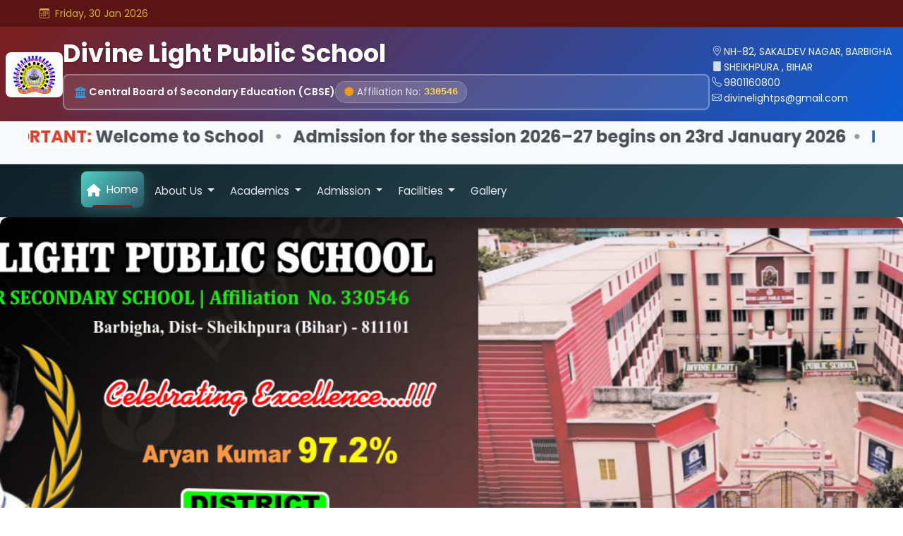

--- FILE ---
content_type: text/html; charset=utf-8
request_url: https://divinelight.edu.in/
body_size: 51748
content:

<!DOCTYPE html>
<html lang="en" data-theme="royal-maroon">
<head>
    <meta charset="utf-8" />
    <meta name="viewport" content="width=device-width, initial-scale=1" />

    <title>Home - Divine Light Public School</title>

    <!-- SEO -->
    <meta name="author" content="Divine Light Public School" />

    <!-- Favicon -->
    <link rel="icon" href="/logo/101.png" type="image/png" />

    <!-- Bootstrap 5 CSS -->
    <link href="https://cdn.jsdelivr.net/npm/bootstrap@5.3.0/dist/css/bootstrap.min.css" rel="stylesheet">
    <link href="https://cdn.jsdelivr.net/npm/bootstrap-icons@1.10.0/font/bootstrap-icons.css" rel="stylesheet">
    <link rel="stylesheet" href="https://cdnjs.cloudflare.com/ajax/libs/font-awesome/6.4.0/css/all.min.css">

    <!-- Fonts -->
    <link href="https://fonts.googleapis.com/css2?family=Poppins:wght@300;400;600;700&display=swap" rel="stylesheet">

    <!-- Base + Theme + Header Styles -->
    <link rel="stylesheet" href="/css/base.css?v=p-8YZ8bq4JCmhLIHpBseILpJSukIZKLHajQpGWkw9f4" />
    <!-- Header & Footer Styles -->
    <link rel="stylesheet" href="/css/header-styles.css?v=TPlslQH0AWvJND0nK-yRHVn-bg-tqzzMU2zzbQbjPtk" />
    <link rel="stylesheet" href="/css/footer-styles.css?v=faGBmzk162j3nDkzv2xcC7PcknOXlGIl7R34MNsK3Uk" />
    <!-- Component Styles -->
    <link rel="stylesheet" href="/css/social-links.css?v=LL6-Jjgifzq1TBDjEMbyNYQlfpg72l2FTLH4qLAE8KE" />
    <link rel="stylesheet" href="/css/affiliation.css?v=OySFOcY67Pbs7RDAuTQFQqauU2BN0r153fqLoWCQ9P0" />

    <!-- Theme and Menu Styles -->
    <link rel="stylesheet" href="/themes/royal-maroon.css?v=2ocXLWaTQgPyiddSxmHiGW8IKyjZssiht31MLY5mG9w" />
    <link rel="stylesheet" href="/menu-templates/menu-dark.css?v=nFj29uG-YKs8EOLzBtUSEI9-pHmo2-hAqOH8KpgUslQ" />

    

    <!-- Critical CSS for navbar toggler -->
    <style>
        /* Critical: Ensure navbar-toggler is always visible on mobile */
        @media (max-width: 991.98px) {
            .navbar-toggler {
                display: inline-flex !important;
                visibility: visible !important;
                opacity: 1 !important;
                position: relative !important;
                z-index: 1050 !important;
            }

            .navbar-collapse {
                background-color: #ffffff;
                padding: 1rem;
                border-radius: 0.5rem;
                box-shadow: 0 0.5rem 1rem rgba(0,0,0,0.15);
                margin-top: 0.5rem;
            }
            /* Ensure nav items are visible */
            .navbar-nav {
                gap: 0.5rem;
            }

            .nav-link {
                padding: 0.75rem 1rem !important;
            }
            /* Fix dropdowns on mobile */
            .dropdown-menu {
                position: static !important;
                float: none !important;
                width: 100% !important;
                box-shadow: none !important;
                border: 1px solid rgba(0,0,0,0.1) !important;
                margin: 0.5rem 0 !important;
            }
        }

        /* Make sure toggler button has proper dimensions */
        button.navbar-toggler {
            min-width: 44px;
            min-height: 44px;
        }
    </style>
</head>

<body>

    <!-- ========== TOP BAR ========== -->
    <div class="top-bar bg-dark text-white py-2">
        <div class="container">
            <div class="row align-items-center">
                <div class="col-md-4">
                    <div class="d-flex align-items-center">
                        <i class="bi bi-calendar3 me-2"></i>
                        <span>Friday, 30 Jan 2026</span>
                    </div>
                </div>
                <div class="col-md-8">
                    <div class="d-flex flex-wrap justify-content-md-end align-items-center gap-2">
                        <!-- Mobile App Button -->

                        <!-- Parent Login Button -->

                        <!-- Social Links in Header -->
                    </div>
                </div>
            </div>
        </div>
    </div>

    <!-- ========== HEADER ========== -->
    <!-- Apply header style class dynamically -->
    <header class="school-header header-classic">
        <div class="container">
            <div class="header-content">
                <!-- Logo and School Name -->
                <div class="header-brand">
                    <img src="/logo/101.png"
                         class="school-logo"
                         alt="Divine Light Public School" />
                    <div class="header-brand-text">
                        <h1 class="school-name">Divine Light Public School</h1>
                        <!-- Board and Affiliation Display -->
                            <div class="school-affiliation-badge">
                                    <div class="board-name">
                                        <i class="fas fa-university me-1"></i>
                                        <strong>Central Board of Secondary Education (CBSE)</strong>
                                    </div>
                                <!-- AFFILIATION NUMBER - PROMINENT DISPLAY -->
                                    <div class="affiliation-number">
                                        <i class="fas fa-certificate me-1"></i>
                                        <span class="affiliation-label">Affiliation No:</span>
                                        <span class="affiliation-value">330546</span>
                                    </div>

                            </div>
                    </div>
                </div>

                <!-- Contact Information -->
                <div class="header-contact">
                        <div class="contact-item address">
                            <i class="bi bi-geo-alt"></i>
                            <span class="contact-text">NH-82, SAKALDEV NAGAR, BARBIGHA</span>
                        </div>

                        <div class="contact-item location">
                            <i class="bi bi-building"></i>
                            <span class="contact-text">
                                SHEIKHPURA
, BIHAR                            </span>
                        </div>

                        <div class="contact-item phone">
                            <i class="bi bi-telephone"></i>
                            <span class="contact-text">9801160800</span>
                        </div>

                        <div class="contact-item email">
                            <i class="bi bi-envelope"></i>
                            <span class="contact-text">divinelightps@gmail.com</span>
                        </div>
                </div>
            </div>
        </div>
    </header>

    <!-- ========== SCROLL MESSAGE ========== -->
        <div class="scroll-message-bar scroll-style-subtle">
            <div class="container scroll-inner">
                <div class="scroll-wrapper" style="animation-duration: 30s;">
                    <div class="scroll-text" aria-hidden="true">
                        <h4><span style="background-color: #ffffff; color: #e03e2d;"><strong><strong>IMPORTANT:</strong></strong></span>&nbsp;<span style="color: var(--theme-primary);">Welcome to School</span> <span style="color: #999; margin: 0 10px;">&bull;</span> <strong>Admission for the</strong> <strong>session</strong> <strong>2026&ndash;27</strong> <strong>begins</strong> <strong>on</strong> <strong>23rd</strong> <strong>January</strong> <strong>2026</strong><span style="color: #999; margin: 0 10px;">&bull;</span> <strong><span style="color: #236fa1;">Follow us on social media for update</span></strong></h4>
                    </div>
                </div>
            </div>
        </div>

    <!-- ========== NAVBAR ========== -->
    <nav class="navbar navbar-expand-lg navbar-custom sticky-top">
        <div class="container">
            <!-- Navbar Toggler for mobile -->
            <button class="navbar-toggler" type="button"
                    data-bs-toggle="collapse"
                    data-bs-target="#mainNav"
                    aria-controls="mainNav"
                    aria-expanded="false"
                    aria-label="Toggle navigation">
                <span class="navbar-toggler-icon"></span>
            </button>

            <!-- Navbar content -->
            <div class="collapse navbar-collapse" id="mainNav">
                <ul class="navbar-nav me-auto">
                    <li class="nav-item">
                        <a class="nav-link active"
                           href="/">
                            <i class="fas fa-home me-1"></i>
                            Home
                        </a>
                    </li>

                            <li class="nav-item dropdown">
                                <a class="nav-link dropdown-toggle"
                                   href="#"
                                   id="dropdown-About Us"
                                   role="button"
                                   data-bs-toggle="dropdown"
                                   aria-expanded="false">
                                    About Us
                                </a>
                                <ul class="dropdown-menu" aria-labelledby="dropdown-About Us">
                                        <li>
                                            <a class="dropdown-item" href="/management">
                                                Management
                                            </a>
                                        </li>
                                        <li>
                                            <a class="dropdown-item" href="/mandatory-disclosure">
                                                Mandatory Disclosure
                                            </a>
                                        </li>
                                        <li>
                                            <a class="dropdown-item" href="/principal-message">
                                                Principal Message
                                            </a>
                                        </li>
                                        <li>
                                            <a class="dropdown-item" href="/vision-and-mission">
                                                Vision &amp; Mission
                                            </a>
                                        </li>
                                        <li>
                                            <a class="dropdown-item" href="/chairperson-message">
                                                Chairperson Message
                                            </a>
                                        </li>
                                        <li>
                                            <a class="dropdown-item" href="/affiliation">
                                                Affiliation
                                            </a>
                                        </li>
                                </ul>
                            </li>
                            <li class="nav-item dropdown">
                                <a class="nav-link dropdown-toggle"
                                   href="#"
                                   id="dropdown-Academics"
                                   role="button"
                                   data-bs-toggle="dropdown"
                                   aria-expanded="false">
                                    Academics
                                </a>
                                <ul class="dropdown-menu" aria-labelledby="dropdown-Academics">
                                        <li>
                                            <a class="dropdown-item" href="/academic-calendar">
                                                Academic Calendar
                                            </a>
                                        </li>
                                        <li>
                                            <a class="dropdown-item" href="/assignment">
                                                Assignment
                                            </a>
                                        </li>
                                        <li>
                                            <a class="dropdown-item" href="/holiday-list">
                                                Holiday List
                                            </a>
                                        </li>
                                        <li>
                                            <a class="dropdown-item" href="/school-timings">
                                                School Timings
                                            </a>
                                        </li>
                                        <li>
                                            <a class="dropdown-item" href="/holiday-homework">
                                                Holiday Homework
                                            </a>
                                        </li>
                                </ul>
                            </li>
                            <li class="nav-item dropdown">
                                <a class="nav-link dropdown-toggle"
                                   href="#"
                                   id="dropdown-Admission"
                                   role="button"
                                   data-bs-toggle="dropdown"
                                   aria-expanded="false">
                                    Admission
                                </a>
                                <ul class="dropdown-menu" aria-labelledby="dropdown-Admission">
                                        <li>
                                            <a class="dropdown-item" href="/admission-procedure">
                                                Admission Procedure
                                            </a>
                                        </li>
                                        <li>
                                            <a class="dropdown-item" href="/fee-structure">
                                                Fee Structure
                                            </a>
                                        </li>
                                        <li>
                                            <a class="dropdown-item" href="/uniform">
                                                Uniform
                                            </a>
                                        </li>
                                </ul>
                            </li>
                            <li class="nav-item dropdown">
                                <a class="nav-link dropdown-toggle"
                                   href="#"
                                   id="dropdown-Facilities"
                                   role="button"
                                   data-bs-toggle="dropdown"
                                   aria-expanded="false">
                                    Facilities
                                </a>
                                <ul class="dropdown-menu" aria-labelledby="dropdown-Facilities">
                                        <li>
                                            <a class="dropdown-item" href="/computer-lab">
                                                Computer Lab
                                            </a>
                                        </li>
                                        <li>
                                            <a class="dropdown-item" href="/kindergarten-class-room">
                                                Kindergarten Class Room
                                            </a>
                                        </li>
                                        <li>
                                            <a class="dropdown-item" href="/library">
                                                Library
                                            </a>
                                        </li>
                                        <li>
                                            <a class="dropdown-item" href="/science-lab">
                                                Science Lab
                                            </a>
                                        </li>
                                        <li>
                                            <a class="dropdown-item" href="/transportation">
                                                Transportation
                                            </a>
                                        </li>
                                </ul>
                            </li>
                            <li class="nav-item">
                                <a class="nav-link" href="/gallery">Gallery</a>
                            </li>


                    <!-- Admission CTA -->
                </ul>
            </div>
        </div>
    </nav>

    <!-- ========== CONTENT ========== -->
    <main role="main">
        

<!-- ================== ADMISSION BANNER (Attractive) ================== -->

<!-- ================== HERO / SLIDER ================== -->
    <div class="d-block d-lg-none">
        <!-- Mobile slider -->
        
    <section class="hero-slider">
        <div>
            <div id="mainSlider"
                 class="carousel slide"
                 data-bs-ride="carousel"
                 data-bs-interval="3000">

                <div class="carousel-inner">
                        <div class="carousel-item active">
                            <img src="/101/slider_images/1.jpg" class="d-block w-100 hero-img" />

                                <div class="carousel-caption">
                                    <h1>.</h1>
                                    <p></p>
                                </div>
                        </div>
                        <div class="carousel-item ">
                            <img src="/101/slider_images/2.jpg" class="d-block w-100 hero-img" />

                                <div class="carousel-caption">
                                    <h1>,</h1>
                                    <p></p>
                                </div>
                        </div>
                        <div class="carousel-item ">
                            <img src="/101/slider_images/3.jpg" class="d-block w-100 hero-img" />

                                <div class="carousel-caption">
                                    <h1>.</h1>
                                    <p></p>
                                </div>
                        </div>
                        <div class="carousel-item ">
                            <img src="/101/slider_images/4.jpg" class="d-block w-100 hero-img" />

                                <div class="carousel-caption">
                                    <h1>.</h1>
                                    <p></p>
                                </div>
                        </div>
                        <div class="carousel-item ">
                            <img src="/101/slider_images/5.jpg" class="d-block w-100 hero-img" />

                                <div class="carousel-caption">
                                    <h1>.</h1>
                                    <p></p>
                                </div>
                        </div>
                </div>
            </div>
        </div>
    </section>


    </div>
    <div class="d-none d-lg-block">
                <!-- Full width slider -->
                
    <section class="hero-slider">
        <div>
            <div id="mainSlider"
                 class="carousel slide"
                 data-bs-ride="carousel"
                 data-bs-interval="3000">

                <div class="carousel-inner">
                        <div class="carousel-item active">
                            <img src="/101/slider_images/1.jpg" class="d-block w-100 hero-img" />

                                <div class="carousel-caption">
                                    <h1>.</h1>
                                    <p></p>
                                </div>
                        </div>
                        <div class="carousel-item ">
                            <img src="/101/slider_images/2.jpg" class="d-block w-100 hero-img" />

                                <div class="carousel-caption">
                                    <h1>,</h1>
                                    <p></p>
                                </div>
                        </div>
                        <div class="carousel-item ">
                            <img src="/101/slider_images/3.jpg" class="d-block w-100 hero-img" />

                                <div class="carousel-caption">
                                    <h1>.</h1>
                                    <p></p>
                                </div>
                        </div>
                        <div class="carousel-item ">
                            <img src="/101/slider_images/4.jpg" class="d-block w-100 hero-img" />

                                <div class="carousel-caption">
                                    <h1>.</h1>
                                    <p></p>
                                </div>
                        </div>
                        <div class="carousel-item ">
                            <img src="/101/slider_images/5.jpg" class="d-block w-100 hero-img" />

                                <div class="carousel-caption">
                                    <h1>.</h1>
                                    <p></p>
                                </div>
                        </div>
                </div>
            </div>
        </div>
    </section>


    </div>

<!-- ================== WELCOME ================== -->
    <section class="welcome-section py-4">
        <div class="container">
            <div class="content-card">
                <h2 class="card-title">Welcome</h2>
                <p>WEBSITE IS UNDER MAINTANENCE.</p>

            </div>
        </div>
    </section>

<!-- ================== QUICK STATS ================== -->
    <section class="quick-stats-section py-5 bg-light">
        <div class="container">
            <div class="row text-center">
                    <div class="col-md-3 col-6 mb-4">
                        <div class="content-card">
                            <i class="bi-people fs-2 mb-2"></i>
                            <h3>2000&#x2B;</h3>
                            <p class="text-muted">Student&#x27; Strength</p>
                        </div>
                    </div>
                    <div class="col-md-3 col-6 mb-4">
                        <div class="content-card">
                            <i class="bi-calendar-check fs-2 mb-2"></i>
                            <h3>2013</h3>
                            <p class="text-muted">Established </p>
                        </div>
                    </div>
            </div>
        </div>
    </section>

<!-- ================== AUTHORITIES ================== -->
<!-- ================== AUTHORITIES ================== -->
    <!-- Always show authorities section unless it's SPLIT layout (authorities are in sidebar) -->
        <section class="py-5">
            <div class="container">
                <h2 class="card-title text-center mb-4">Our Leadership</h2>

                <div class="row justify-content-center">
                            <!-- Full layout for FULL slider -->
                            <div class="col-lg-3 col-md-4 col-sm-6 mb-4">
                                <div class="authority-card-corner-rectangle text-center h-100">
                                    <div class="authority-image-wrapper">
                                        <img src="/101/authority/87d6d63e-69b9-41f0-b5f8-56327b14d187.jpeg"
                                             alt="Sudhanshu Kumar"
                                             class="authority-img-rectangle mb-3" />
                                    </div>

                                    <h5 class="fw-bold mb-1">Sudhanshu Kumar</h5>
                                    <p class="text-primary fw-semibold mb-3">Principal</p>

                                        <div class="mb-3">
                                            <p class="text-muted small mb-1 authority-message-preview">
                                                &quot;Education is not a preparation for life,education is life itself.&quot;Every student is filled with the ...
                                            </p>

                                                <a href="/Public/Authority/14" class="btn btn-sm btn-outline-primary">
                                                    <i class="fas fa-book-reader me-1"></i> Read More
                                                </a>
                                        </div>
                                </div>
                            </div>
                            <!-- Full layout for FULL slider -->
                            <div class="col-lg-3 col-md-4 col-sm-6 mb-4">
                                <div class="authority-card-corner-rectangle text-center h-100">
                                    <div class="authority-image-wrapper">
                                        <img src="/101/authority/824de805-b802-4b43-99d6-ecde378f5cc2.jpg"
                                             alt="Kiran Singh"
                                             class="authority-img-rectangle mb-3" />
                                    </div>

                                    <h5 class="fw-bold mb-1">Kiran Singh</h5>
                                    <p class="text-primary fw-semibold mb-3">Chairperson</p>

                                        <div class="mb-3">
                                            <p class="text-muted small mb-1 authority-message-preview">
                                                &quot;Education breeds confidence,confidence breeds hope,hope breeds peace.&quot; One of the greatest gifts a ...
                                            </p>

                                                <a href="/Public/Authority/2" class="btn btn-sm btn-outline-primary">
                                                    <i class="fas fa-book-reader me-1"></i> Read More
                                                </a>
                                        </div>
                                </div>
                            </div>
                </div>
            </div>
        </section>
<!-- ================== NOTICES & EVENTS (Scrollable) ================== -->
    <section class="py-5 bg-light-subtle">
        <div class="container">
            <div class="row g-4">

                <!-- ================== NOTICES ================== -->
                    <div class="col-md-6 mb-4 mb-md-0">
                        <div class="card border-0 shadow-sm h-100">
                            <div class="card-header bg-primary text-white py-3">
                                <div class="d-flex justify-content-between align-items-center">
                                    <h4 class="mb-0">
                                        <i class="bi bi-megaphone me-2"></i>Latest Notices
                                    </h4>
                                    <a href="/Notices" class="text-white small">View All</a>
                                </div>
                            </div>
                            <div class="card-body p-0 position-relative" style="height: 350px; overflow: hidden;">
                                <div class="marquee-vertical">
                                    <div class="marquee-content">
                                            <div class="notice-marquee-item p-3 border-bottom">
                                                <div class="d-flex">
                                                    <div class="notice-date-badge me-3">
                                                        <div class="text-center">
                                                            <div class="fw-bold text-primary">31</div>
                                                            <div class="small text-muted">Dec</div>
                                                        </div>
                                                    </div>
                                                    <div class="flex-grow-1">
                                                        <h6 class="fw-bold mb-1">CBSE CLASS XIIth DATESHEET 2025-26</h6>
                                                            <div class="notice-content small text-muted mb-0">
                                                                <p><img style="margin: 5px auto; max-width: 50%; border-radius: 8px; display: block;" src="../../101/general_photo/cbse.png" alt="cbse" width="82" height="97"></p>
                                                            </div>
                                                    </div>
                                                </div>
                                            </div>
                                            <div class="notice-marquee-item p-3 border-bottom">
                                                <div class="d-flex">
                                                    <div class="notice-date-badge me-3">
                                                        <div class="text-center">
                                                            <div class="fw-bold text-primary">31</div>
                                                            <div class="small text-muted">Dec</div>
                                                        </div>
                                                    </div>
                                                    <div class="flex-grow-1">
                                                        <h6 class="fw-bold mb-1">CBSE CLASS Xth DATESHEET 2025-26</h6>
                                                            <div class="notice-content small text-muted mb-0">
                                                                <p>ACADEMIC YEAR 2025-26</p>
                                                            </div>
                                                    </div>
                                                </div>
                                            </div>
                                        <!-- Duplicate for seamless loop -->
                                            <div class="notice-marquee-item p-3 border-bottom">
                                                <div class="d-flex">
                                                    <div class="notice-date-badge me-3">
                                                        <div class="text-center">
                                                            <div class="fw-bold text-primary">31</div>
                                                            <div class="small text-muted">Dec</div>
                                                        </div>
                                                    </div>
                                                    <div class="flex-grow-1">
                                                        <h6 class="fw-bold mb-1">CBSE CLASS XIIth DATESHEET 2025-26</h6>
                                                            <div class="notice-content small text-muted mb-0">
                                                                <p><img style="margin: 5px auto; max-width: 50%; border-radius: 8px; display: block;" src="../../101/general_photo/cbse.png" alt="cbse" width="82" height="97"></p>
                                                            </div>
                                                    </div>
                                                </div>
                                            </div>
                                            <div class="notice-marquee-item p-3 border-bottom">
                                                <div class="d-flex">
                                                    <div class="notice-date-badge me-3">
                                                        <div class="text-center">
                                                            <div class="fw-bold text-primary">31</div>
                                                            <div class="small text-muted">Dec</div>
                                                        </div>
                                                    </div>
                                                    <div class="flex-grow-1">
                                                        <h6 class="fw-bold mb-1">CBSE CLASS Xth DATESHEET 2025-26</h6>
                                                            <div class="notice-content small text-muted mb-0">
                                                                <p>ACADEMIC YEAR 2025-26</p>
                                                            </div>
                                                    </div>
                                                </div>
                                            </div>
                                    </div>
                                </div>
                            </div>
                        </div>
                    </div>
                <!-- ================== EVENTS ================== -->
                    <div class="col-md-6">
                        <div class="card border-0 shadow-sm h-100">
                            <div class="card-header bg-success text-white py-3">
                                <div class="d-flex justify-content-between align-items-center">
                                    <h4 class="mb-0">
                                        <i class="bi bi-calendar-event me-2"></i>Upcoming Events
                                    </h4>
                                    <a href="/Events" class="text-white small">View All</a>
                                </div>
                            </div>
                            <div class="card-body p-0 position-relative" style="height: 350px; overflow: hidden;">
                                <div class="marquee-vertical">
                                    <div class="marquee-content">
                                            <div class="event-marquee-item p-3 border-bottom">
                                                <div class="d-flex align-items-center">
                                                    <div class="event-date me-3 text-center">
                                                        <div class="bg-light rounded p-2">
                                                            <div class="fw-bold text-success fs-5">23</div>
                                                            <div class="small text-muted">Jan</div>
                                                        </div>
                                                    </div>
                                                    <div class="flex-grow-1">
                                                        <h6 class="fw-bold mb-1">Admission starts for session 2026-27</h6>
                                                            <div class="event-content small text-muted">
                                                                <p><img style="margin: 5px auto; max-width: 50%; border-radius: 8px; display: block;" src="../../101/general_photo/admission_open.jpg" alt="admission_open" width="137" height="137"></p>
                                                            </div>
                                                    </div>
                                                </div>
                                            </div>
                                            <div class="event-marquee-item p-3 border-bottom">
                                                <div class="d-flex align-items-center">
                                                    <div class="event-date me-3 text-center">
                                                        <div class="bg-light rounded p-2">
                                                            <div class="fw-bold text-success fs-5">27</div>
                                                            <div class="small text-muted">Jan</div>
                                                        </div>
                                                    </div>
                                                    <div class="flex-grow-1">
                                                        <h6 class="fw-bold mb-1">2nd Pre-Board Exam is scheduled to be held from 27th to 31st January.</h6>
                                                            <div class="event-content small text-muted">
                                                                <div style="text-align: center;"><img style="max-width: 80%; margin: 10px auto; border-radius: 8px;" src="../../101/general_photo/exam.png" alt="exam" width="283" height="141"></div>
                                                            </div>
                                                    </div>
                                                </div>
                                            </div>
                                        <!-- Duplicate for seamless loop -->
                                            <div class="event-marquee-item p-3 border-bottom">
                                                <div class="d-flex align-items-center">
                                                    <div class="event-date me-3 text-center">
                                                        <div class="bg-light rounded p-2">
                                                            <div class="fw-bold text-success fs-5">23</div>
                                                            <div class="small text-muted">Jan</div>
                                                        </div>
                                                    </div>
                                                    <div class="flex-grow-1">
                                                        <h6 class="fw-bold mb-1">Admission starts for session 2026-27</h6>
                                                            <div class="event-content small text-muted">
                                                                <p><img style="margin: 5px auto; max-width: 50%; border-radius: 8px; display: block;" src="../../101/general_photo/admission_open.jpg" alt="admission_open" width="137" height="137"></p>
                                                            </div>
                                                    </div>
                                                </div>
                                            </div>
                                            <div class="event-marquee-item p-3 border-bottom">
                                                <div class="d-flex align-items-center">
                                                    <div class="event-date me-3 text-center">
                                                        <div class="bg-light rounded p-2">
                                                            <div class="fw-bold text-success fs-5">27</div>
                                                            <div class="small text-muted">Jan</div>
                                                        </div>
                                                    </div>
                                                    <div class="flex-grow-1">
                                                        <h6 class="fw-bold mb-1">2nd Pre-Board Exam is scheduled to be held from 27th to 31st January.</h6>
                                                            <div class="event-content small text-muted">
                                                                <div style="text-align: center;"><img style="max-width: 80%; margin: 10px auto; border-radius: 8px;" src="../../101/general_photo/exam.png" alt="exam" width="283" height="141"></div>
                                                            </div>
                                                    </div>
                                                </div>
                                            </div>
                                    </div>
                                </div>
                            </div>
                        </div>
                    </div>
            </div>
        </div>
    </section>

    </main>

    <!-- ========== FOOTER ========== -->
    
<!-- Apply footer style class -->
<footer class="site-footer footer-grid">
    <div class="footer-main bg-dark text-white pt-5 pb-4">
        <div class="container">
            <div class="row g-4">

                <!-- School Information -->
                <div class="col-lg-4 col-md-6">
                    <div class="footer-widget">
                        <div class="d-flex align-items-center mb-3">
                            <img src="/logo/101.png"
                                 alt="Divine Light Public School"
                                 class="footer-logo me-3"
                                 style="height: 50px;">
                            <div>
                                <h4 class="h5 mb-0">Divine Light Public School</h4>
                                    <div class="footer-affiliation">
                                        <small class="text-light">
                                            <i class="fas fa-certificate me-1"></i>
                                            Affiliation: 330546
                                        </small>
                                    </div>
                            </div>
                        </div>
                            <p class="small opacity-75 mb-3">
                                NH-82, SAKALDEV NAGAR, BARBIGHA<br>
SHEIKHPURA, BIHAR                            </p>

                        <!-- Social Links -->
                            <div class="footer-social mb-3">
                                <h6 class="text-light mb-2">Follow Us</h6>
                                <div class="d-flex gap-2">
                                        <a href="https://www.facebook.com/DivineLightPublicSchoolBarbigha/"
                                           target="_blank"
                                           class="social-icon-circle"
                                           title="Facebook">
                                            <i class="fab fa-facebook-f"></i>
                                        </a>
                                        <a href="https://www.instagram.com/divine_light_group_of_schools/"
                                           target="_blank"
                                           class="social-icon-circle"
                                           title="Instagram">
                                            <i class="fab fa-instagram"></i>
                                        </a>
                                        <a href="https://Wa.me/&#x2B;917209987670"
                                           target="_blank"
                                           class="social-icon-circle"
                                           title="WhatsApp">
                                            <i class="fab fa-whatsapp"></i>
                                        </a>
                                        <a href="https://www.youtube.com/@divinelightpublicschool1553"
                                           target="_blank"
                                           class="social-icon-circle"
                                           title="YouTube">
                                            <i class="fab fa-youtube"></i>
                                        </a>
                                </div>
                            </div>
                    </div>
                </div>

                <!-- Quick Links -->
                <div class="col-lg-2 col-md-6">
                    <div class="footer-widget">
                        <h5 class="text-light mb-3">Quick Links</h5>
                        <ul class="list-unstyled">
                            <li class="mb-2">
                                <a href="/" class="text-white-50 text-decoration-none hover-text-light">
                                    <i class="bi bi-chevron-right me-1"></i> Home
                                </a>
                            </li>
                            <li class="mb-2">
                                <a href="/About" class="text-white-50 text-decoration-none hover-text-light">
                                    <i class="bi bi-chevron-right me-1"></i> About Us
                                </a>
                            </li>



                        </ul>
                    </div>
                </div>

                <!-- Contact Info -->
                <div class="col-lg-3 col-md-6">
                    <div class="footer-widget">
                        <h5 class="text-light mb-3">Contact Us</h5>
                        <ul class="list-unstyled">
                                <li class="mb-3">
                                    <div class="d-flex">
                                        <i class="bi bi-geo-alt text-primary me-2"></i>
                                        <div class="small opacity-75">
                                            NH-82, SAKALDEV NAGAR, BARBIGHA<br>
SHEIKHPURA, BIHAR                                        </div>
                                    </div>
                                </li>

                                <li class="mb-3">
                                    <div class="d-flex">
                                        <i class="bi bi-telephone text-primary me-2"></i>
                                        <div class="small opacity-75">
                                            9801160800
                                                <br>
7204439099                                        </div>
                                    </div>
                                </li>

                                <li class="mb-3">
                                    <div class="d-flex">
                                        <i class="bi bi-envelope text-primary me-2"></i>
                                        <div class="small opacity-75">
                                            divinelightps@gmail.com
                                        </div>
                                    </div>
                                </li>
                        </ul>
                    </div>
                </div>

                <!-- Visitor Counter -->
                <div class="col-lg-3 col-md-6">
                    <div class="footer-widget">
                        <div class="card bg-dark border-secondary">
                            <div class="card-body text-center">
                                <i class="bi bi-eye display-6 text-primary mb-3"></i>
                                <h3 class="text-light">590</h3>
                                <p class="text-white-50 mb-0">Total Visitors</p>
                            </div>
                        </div>
                    </div>
                </div>

            </div>
        </div>
    </div>

    <!-- Copyright & Developer Credit -->
    <div class="footer-bottom bg-black py-3">
        <div class="container">
            <div class="row align-items-center">
                <div class="col-md-6">
                    <p class="mb-0 small text-white-50">
                        &copy; 2026
                        Divine Light Public School
                        - All rights reserved.
                    </p>
                </div>
                <div class="col-md-6 text-md-end">
                    <p class="mb-0 small text-white-50">
                        Developed by
                        <a href="https://www.schoolsoft.biz"
                           target="_blank"
                           class="text-primary text-decoration-none fw-semibold">
                            Swift Technologies
                        </a>
                    </p>
                </div>
            </div>
        </div>
    </div>
</footer>

    <!-- Bootstrap JS Bundle with Popper -->
    <script src="https://cdn.jsdelivr.net/npm/bootstrap@5.3.0/dist/js/bootstrap.bundle.min.js"></script>

    <!-- Debug script for navbar toggler -->
    <script>
        document.addEventListener('DOMContentLoaded', function() {
            console.log('DOM loaded');

            // Check if navbar-toggler exists and is visible
            const toggler = document.querySelector('.navbar-toggler');
            if (toggler) {
                console.log('Navbar toggler found:', toggler);
                console.log('Computed display:', window.getComputedStyle(toggler).display);
                console.log('Computed visibility:', window.getComputedStyle(toggler).visibility);
                console.log('Window width:', window.innerWidth);

                // Force display on mobile if hidden by any CSS
                if (window.innerWidth <= 991) {
                    toggler.style.display = 'inline-block';
                    toggler.style.visibility = 'visible';
                    toggler.style.opacity = '1';
                }
            } else {
                console.error('Navbar toggler NOT found!');
            }

            // Initialize Bootstrap collapse
            const navbarCollapse = document.getElementById('mainNav');
            if (navbarCollapse) {
                const bsCollapse = new bootstrap.Collapse(navbarCollapse, {
                    toggle: false
                });
            }
        });

        // Also check on window resize
        window.addEventListener('resize', function() {
            const toggler = document.querySelector('.navbar-toggler');
            if (toggler && window.innerWidth <= 991) {
                toggler.style.display = 'inline-block';
                toggler.style.visibility = 'visible';
                toggler.style.opacity = '1';
            }
        });
    </script>

    
</body>
</html>

--- FILE ---
content_type: text/css
request_url: https://divinelight.edu.in/css/base.css?v=p-8YZ8bq4JCmhLIHpBseILpJSukIZKLHajQpGWkw9f4
body_size: 40734
content:
/* =========================================================
   OPTIMIZED BASE.CSS WITH HEADER STYLES INTEGRATED
   ========================================================= */

/* ================= CSS CUSTOM PROPERTIES ================= */
:root {
    /* Colors */
    --text: #333;
    --text-light: #666;
    --white: #fff;
    --gray: #f5f5f5;
    --gray-light: #f8f9fa;
    --gray-dark: #6c757d;
    --border: #dee2e6;
    /* Theme Colors */
    --primary: #0d6efd;
    --primary-dark: #0b5ed7;
    --success: #198754;
    --warning: #ffc107;
    --danger: #dc3545;
    --info: #0dcaf0;
    /* Spacing */
    --space-xs: 0.25rem;
    --space-sm: 0.5rem;
    --space-md: 1rem;
    --space-lg: 1.5rem;
    --space-xl: 2rem;
    /* Border Radius */
    --radius-sm: 0.25rem;
    --radius-md: 0.5rem;
    --radius-lg: 0.75rem;
    --radius-xl: 1rem;
    /* Shadows */
    --shadow-sm: 0 1px 3px rgba(0, 0, 0, 0.1);
    --shadow-md: 0 4px 6px rgba(0, 0, 0, 0.1);
    --shadow-lg: 0 10px 15px rgba(0, 0, 0, 0.1);
    --shadow-xl: 0 20px 25px rgba(0, 0, 0, 0.1);
    /* Transitions */
    --transition-fast: 150ms ease;
    --transition: 250ms ease;
    --transition-slow: 350ms ease;
    /* Z-index layers */
    --z-dropdown: 1000;
    --z-sticky: 1020;
    --z-fixed: 1030;
    --z-modal: 1040;
    --z-popover: 1050;
    --z-tooltip: 1060;
}

/* ================= RESET & BASE STYLES ================= */
*, *::before, *::after {
    box-sizing: border-box;
    margin: 0;
    padding: 0;
}
html, body {
    overflow-x: hidden;
}

html {
    scroll-behavior: smooth;
    -webkit-text-size-adjust: 100%;
    -webkit-tap-highlight-color: transparent;
}

body {
    font-family: 'Poppins', system-ui, -apple-system, sans-serif;
    font-size: 1rem;
    line-height: 1.6;
    color: var(--text);
    background-color: var(--white);
    -webkit-font-smoothing: antialiased;
    -moz-osx-font-smoothing: grayscale;
    text-rendering: optimizeLegibility;
}

img, picture, video, canvas, svg {
    display: block;
    max-width: 100%;
    height: auto;
}

input, button, textarea, select {
    font: inherit;
}

/* ================= LAYOUT UTILITIES ================= */
.container {
    width: 100%;
    max-width: 1200px;
    margin: 0 auto;
    padding: 0 var(--space-md);
}


/* ================= TYPOGRAPHY ================= */
h1, h2, h3, h4, h5, h6 {
    font-weight: 700;
    line-height: 1.2;
    margin-bottom: var(--space-md);
}

h1 {
    font-size: 2.5rem;
}

h2 {
    font-size: 2rem;
}

h3 {
    font-size: 1.75rem;
}

h4 {
    font-size: 1.5rem;
}

h5 {
    font-size: 1.25rem;
}

h6 {
    font-size: 1rem;
}

p {
    margin-bottom: var(--space-md);
}

a {
    color: inherit;
    text-decoration: none;
    transition: color var(--transition-fast);
}

    a:hover {
        text-decoration: underline;
    }

/* ================= TOP BAR ================= */
.top-bar {
    background: linear-gradient(135deg, #2c3e50 0%, #1a252f 100%);
    font-size: 0.875rem;
    z-index: var(--z-fixed);
}

.header-social-links {
    display: flex;
    gap: var(--space-sm);
}

.social-link {
    color: var(--white);
    opacity: 0.8;
    transition: opacity var(--transition-fast), transform var(--transition-fast);
}

    .social-link:hover {
        opacity: 1;
        transform: translateY(-2px);
        text-decoration: none;
    }

/* ================= HEADER STYLES ================= */


.school-header .container {
    background: linear-gradient(135deg, var(--primary) 0%, var(--primary-dark) 100%);
    color: var(--white);
    padding: var(--space-md) 0;
    box-shadow: var(--shadow-md);
    position: relative;
    z-index: var(--z-sticky);
    max-width: 100%;
    padding-left: 0.5rem; /* reduce left gap */
    padding-right: 1rem; /* keep some right spacing */
}

.header-content {
    display: flex;
    flex-wrap: wrap;
    align-items: center;
    justify-content: space-between;
    gap: var(--space-lg);
}

/* Header Brand (Logo + School Name) */
.header-brand {
    display: flex;
    align-items: center;
    gap: 0.5rem;
    flex: 1;
    min-width: 300px;
}

.school-logo {
    height: 100px;
    width: 100px;
    object-fit: contain;
    border-radius: var(--radius-md);
    border: 3px solid rgba(255, 255, 255, 0.2);
    background: var(--white);
    padding: 3px;
}

.header-brand-text {
    flex: 1;
}

.school-name {
    font-size: clamp(1.5rem, 3vw, 2.2rem);
    margin-bottom: var(--space-xs);
    color: var(--white);
    text-shadow: 1px 1px 3px rgba(0, 0, 0, 0.3);
}

.school-affiliation,
.school-established {
    font-size: 0.875rem;
    opacity: 0.9;
    display: flex;
    gap: var(--space-xs);
    align-items: center;
}

.affiliation-label,
.established-label {
    font-weight: 600;
}

/* Header Contact Information */
    .header-contact {
        display: flex;
        flex-direction: column;
        gap: var(--space-sm);
        min-width: 250px;
    }

    .contact-item {
        display: flex;
        align-items: center;
        gap: var(--space-sm);
        font-size: 0.875rem;
    }

        .contact-item i {
            width: 20px;
            text-align: center;
            color: rgba(255, 255, 255, 0.8);
        }

    .contact-text {
        color: rgba(255, 255, 255, 0.95);
        line-height: 1.3;
    }

/* ================= NAVBAR TOGGLER (Base Styles) ================= */
/* These are fallback styles that work with all menu themes */
.navbar-toggler {
    display: inline-block !important;
    visibility: visible !important;
    opacity: 1 !important;
    border: 1px solid rgba(0, 0, 0, 0.1);
    padding: 0.25rem 0.75rem;
    font-size: 1.25rem;
    line-height: 1;
    background-color: transparent;
    border-radius: 0.25rem;
    transition: box-shadow 0.15s ease-in-out;
    cursor: pointer;
}

    .navbar-toggler:focus {
        text-decoration: none;
        outline: 0;
        box-shadow: 0 0 0 0.25rem;
    }

/* Default Bootstrap toggler icon */
.navbar-toggler-icon {
    display: inline-block;
    width: 1.5em;
    height: 1.5em;
    vertical-align: middle;
    background-image: url("data:image/svg+xml,%3csvg xmlns='http://www.w3.org/2000/svg' viewBox='0 0 30 30'%3e%3cpath stroke='rgba%2833, 37, 41, 0.75%29' stroke-linecap='round' stroke-miterlimit='10' stroke-width='2' d='M4 7h22M4 15h22M4 23h22'/%3e%3c/svg%3e");
    background-repeat: no-repeat;
    background-position: center;
    background-size: 100%;
}

/* Ensure navbar collapses properly on mobile */
/* ================= NAVBAR MOBILE FIXES ================= */
@media (max-width: 991.98px) {
    /* Container layout */
    .navbar-expand-lg > .container {
        display: flex !important;
        flex-wrap: wrap !important;
        align-items: center !important;
        justify-content: space-between !important;
    }

    /* Navbar collapse */
    .navbar-collapse {
        flex-basis: 100%;
        flex-grow: 1;
        align-items: center;
        background-color: #ffffff;
        padding: 1rem;
        border-radius: 0.5rem;
        box-shadow: 0 0.5rem 1rem rgba(0,0,0,0.15);
        margin-top: 0.5rem;
    }

    /* Nav items */
    .navbar-nav {
        padding-top: 1rem;
        gap: 0.5rem;
    }

    .nav-link {
        padding: 0.75rem 1rem !important;
    }

    /* Universal fix for all menu themes - Mobile toggler */
    .navbar-custom .navbar-toggler {
        background-color: #ffffff !important;
        border: 2px solid rgba(0, 0, 0, 0.2) !important;
        border-radius: 8px !important;
        padding: 0.5rem 0.75rem !important;
        box-shadow: 0 2px 8px rgba(0, 0, 0, 0.15) !important;
        display: inline-flex !important;
        visibility: visible !important;
        opacity: 1 !important;
        position: relative !important;
        z-index: 1050 !important;
        margin: 0.5rem 0 !important;
        min-width: 44px;
        min-height: 44px;
        transition: all 0.3s ease !important;
    }

    /* Force dark hamburger icon for all themes */
    .navbar-custom .navbar-toggler-icon {
        background-image: url("data:image/svg+xml,%3csvg xmlns='http://www.w3.org/2000/svg' viewBox='0 0 30 30'%3e%3cpath stroke='%23333' stroke-linecap='round' stroke-miterlimit='10' stroke-width='2' d='M4 7h22M4 15h22M4 23h22'/%3e%3c/svg%3e") !important;
        width: 1.5em !important;
        height: 1.5em !important;
        background-size: 100% !important;
        filter: drop-shadow(0 1px 2px rgba(0,0,0,0.1)) !important;
    }

    /* Hover effect */
    .navbar-custom .navbar-toggler:hover {
        background-color: #f8f9fa !important;
        border-color: rgba(0, 0, 0, 0.3) !important;
        transform: scale(1.05) !important;
    }

    /* Focus state for accessibility */
    .navbar-custom .navbar-toggler:focus {
        outline: 2px solid #0d6efd !important;
        outline-offset: 2px !important;
        box-shadow: 0 0 0 0.25rem rgba(13, 110, 253, 0.25) !important;
    }

    /* Fix dropdowns on mobile */
    .dropdown-menu {
        position: static !important;
        float: none !important;
        width: 100% !important;
        box-shadow: none !important;
        border: 1px solid rgba(0,0,0,0.1) !important;
        margin: 0.5rem 0 !important;
    }
}
/* Dropdown menu styles */
.dropdown-menu {
    border: none;
    box-shadow: 0 4px 15px rgba(0,0,0,0.1);
}

.dropdown-item {
    padding: 0.5rem 1rem;
}

/* Fix sticky positioning */
.sticky-top {
    position: -webkit-sticky;
    position: sticky;
    top: 0;
    z-index: 1020;
}
    /* ================= HEADER STYLE VARIANTS ================= */
    /* Classic Header (Default) */
    .header-classic .header-content {
        flex-direction: row;
        align-items: center;
    }

    .header-classic .header-contact {
        text-align: right;
    }
    /* Modern Header */
    .header-modern .header-content {
        flex-direction: column;
        text-align: center;
        gap: var(--space-md);
    }

    .header-modern .header-brand {
        flex-direction: column;
        text-align: center;
        min-width: auto;
    }

    .header-modern .school-logo {
        height: 100px;
        width: 100px;
    }

    .header-modern .header-contact {
        display: grid;
        grid-template-columns: repeat(auto-fit, minmax(200px, 1fr));
        gap: var(--space-md);
        width: 100%;
        max-width: 800px;
        margin: 0 auto;
    }

    /* Compact Header */
    .header-compact {
        padding: var(--space-sm) 0;
    }

        .header-compact .school-logo {
            height: 50px;
            width: 50px;
        }

        .header-compact .school-name {
            font-size: clamp(1.2rem, 2vw, 1.5rem);
        }

        .header-compact .contact-item {
            font-size: 0.8rem;
        }
    /* Split Header */
    .header-split .header-content {
        display: grid;
        grid-template-columns: 1fr 1fr;
        gap: var(--space-lg);
    }

    .header-split .header-brand {
        min-width: auto;
    }

    .header-split .header-contact {
        text-align: right;
        align-items: flex-end;
    }
    /* Stacked Header */
    .header-stacked .header-content {
        flex-direction: column;
        align-items: stretch;
        gap: var(--space-md);
    }

    .header-stacked .header-brand {
        flex-direction: column;
        text-align: center;
        padding-bottom: var(--space-md);
        border-bottom: 1px solid rgba(255, 255, 255, 0.2);
    }

    .header-stacked .header-contact {
        display: grid;
        grid-template-columns: repeat(auto-fit, minmax(200px, 1fr));
        gap: var(--space-md);
        text-align: center;
    }
    /* ================= SCROLL MESSAGE ================= */
    .scroll-message-bar {
        background: var(--scroll-bg, linear-gradient(90deg, var(--primary), var(--success)));
        color: var(--scroll-color, var(--white));
        padding: var(--space-sm) 0;
        overflow: hidden;
        position: relative;
        z-index: var(--z-fixed);
        font-weight: 500;
    }

    .scroll-inner {
        overflow: hidden;
        white-space: nowrap;
    }

    .scroll-wrapper {
        display: inline-flex;
        width: max-content;
        animation: scrollHorizontal 20s linear infinite;
    }
        /* Fix: The animation speed should be controlled by inline style, not CSS variable */
        .scroll-wrapper:hover {
            animation-play-state: paused;
        }

    @keyframes scrollHorizontal {
        0% {
            transform: translateX(0);
        }

        100% {
            transform: translateX(-50%);
        }
    }

    .scroll-text {
        display: inline-block;
        padding: 0 2rem;
        white-space: nowrap;
    }
    /* For continuous scrolling effect, duplicate content */
    .scroll-wrapper::after {
        content: attr(data-content);
        padding: 0 2rem;
    }
    /* Scroll Style Variants */
    .scroll-style-highlight {
        --scroll-bg: linear-gradient(90deg, #ff6b6b, #4ecdc4);
        --scroll-color: #fff;
    }

    .scroll-style-subtle {
        --scroll-bg: #f8f9fa;
        --scroll-color: #495057;
        border-bottom: 1px solid #dee2e6;
    }

    .scroll-style-dark {
        --scroll-bg: #343a40;
        --scroll-color: #fff;
    }

    .scroll-style-gradient {
        --scroll-bg: linear-gradient(90deg, #667eea 0%, #764ba2 100%);
        --scroll-color: #fff;
    }
    /* ================= NAVIGATION ================= */
    .navbar-custom {
        background: var(--white);
        box-shadow: var(--shadow-sm);
        position: sticky;
        top: 0;
        z-index: var(--z-sticky);
        transition: all var(--transition);
    }

        .navbar-custom.scrolled {
            box-shadow: var(--shadow-lg);
        }

        .navbar-custom .nav-link {
            font-weight: 600;
            padding: var(--space-sm) var(--space-md);
            transition: all var(--transition-fast);
            position: relative;
        }

            .navbar-custom .nav-link.active {
                color: var(--primary);
            }

                .navbar-custom .nav-link.active::after {
                    content: '';
                    position: absolute;
                    bottom: 0;
                    left: var(--space-md);
                    right: var(--space-md);
                    height: 3px;
                    background: var(--primary);
                    border-radius: var(--radius-sm) var(--radius-sm) 0 0;
                }
 
     /* ================= HERO SLIDER ================= */
    .hero-slider {
        position: relative;
        overflow: hidden;
        border-radius: var(--radius-lg);
        box-shadow: var(--shadow-lg);
    }

    .hero-img {
        width: 100%;
        height: clamp(400px, 70vh, 600px);
        object-fit: cover;
        object-position: center center;
        background: #000;
    }

    .carousel-caption {
        position: absolute;
        left: 50%;
        bottom: 0%;
        transform: translateX(-50%);
        background: rgba(0, 0, 0, 0.55);
        backdrop-filter: blur(6px);
        padding: 0.5rem 1rem;
        border-radius: 8px;
        color: #fff;
        max-width: 60%;
        text-align: center;
        box-shadow: 0 6px 15px rgba(0,0,0,0.25);
    }


        .carousel-caption h1 {
            font-size: clamp(1rem, 2.2vw, 1.6rem);
            margin-bottom: 0.25rem;
            font-weight: 600;
            line-height: 1.2;
        }

        .carousel-caption p {
            font-size: clamp(0.75rem, 1.6vw, 0.95rem);
            margin-bottom: 0;
            opacity: 0.9;
            line-height: 1.35;
        }
    /* Slider layout variants */
    .slider-full .hero-slider {
        border-radius: 0;
    }

    .slider-center .hero-slider {
        margin: var(--space-xl) auto;
        max-width: 80%;
    }

    /* Split layout */
    .hero-split {
        display: grid;
        grid-template-columns: 1fr 1fr;
        gap: var(--space-lg);
        align-items: center;
    }

        .hero-split .hero-slider {
            height: 100%;
        }

        .hero-split .hero-img {
            height: 400px;
            min-height: auto;
        }
    /* Responsive adjustments */
    @media (max-width: 768px) {
        .hero-slider .carousel-caption {
            left: 3%; /* Further reduce on mobile */
            right: 3%; /* Further reduce on mobile */
            bottom: 1%; /* Move it up on mobile */
            padding: var(--space-sm); /* Even smaller padding on mobile */
            max-width: 300px; /* Even narrower on mobile */
        }

            .hero-slider .carousel-caption h1 {
                font-size: 1.125rem; /* Smaller on mobile */
                margin-bottom: 0.25rem;
            }

            .hero-slider .carousel-caption p {
                font-size: 0.8125rem; /* Smaller on mobile */
                line-height: 1.3;
            }

        .hero-slider .carousel-item img {
            height: clamp(300px, 50vh, 400px);
        }
    }
    /* Slider layout variants */
    .slider-full .hero-slider {
        border-radius: 0;
    }

    .slider-center .hero-slider {
        margin: var(--space-xl) auto;
        max-width: 90%;
    }
    /* Split layout */
    .hero-split {
        display: grid;
        grid-template-columns: 1fr 1fr;
        gap: var(--space-lg);
        align-items: center;
    }

        .hero-split .hero-slider {
            height: 100%;
        }

        .hero-split .hero-img {
            height: 400px;
            min-height: auto;
        }
    /* ================= CONTENT CARDS ================= */
    .content-card {
        background: var(--white);
        border-radius: var(--radius-lg);
        padding: var(--space-lg);
        box-shadow: var(--shadow-md);
        transition: all var(--transition);
        position: relative;
        overflow: hidden;
    }

        .content-card::before {
            content: '';
            position: absolute;
            top: 0;
            left: 0;
            right: 0;
            height: 4px;
            background: var(--card-accent, linear-gradient(90deg, var(--primary), var(--accent)));
        }

        .content-card:hover {
            transform: translateY(-4px);
            box-shadow: var(--shadow-lg);
        }

    .card-title {
        font-size: 1.5rem;
        font-weight: 700;
        color: var(--primary);
        margin-bottom: var(--space-md);
        position: relative;
        padding-bottom: var(--space-sm);
    }

        .card-title::after {
            content: '';
            position: absolute;
            bottom: 0;
            left: 0;
            width: 60px;
            height: 3px;
            background: var(--primary);
        }
    /* ================= NOTICES & EVENTS ================= */
    .notice-item,
    .event-item {
        display: grid;
        grid-template-columns: auto 1fr;
        gap: var(--space-md);
        padding: var(--space-md);
        border-bottom: 1px solid var(--border);
        transition: all var(--transition-fast);
    }

        .notice-item:hover,
        .event-item:hover {
            background: var(--gray-light);
            padding-left: var(--space-lg);
        }

    .notice-date,
    .event-date {
        background: var(--primary);
        color: var(--white);
        padding: var(--space-xs) var(--space-sm);
        border-radius: var(--radius-sm);
        font-size: 0.875rem;
        font-weight: 600;
        text-align: center;
        min-width: 70px;
    }
    /* ================= VERTICAL MARQUEE ================= */
    .marquee-container {
        position: relative;
        height: 300px; /* keep in sync with card body */
        overflow: hidden;
        /* Smooth fade top & bottom */
        -webkit-mask-image: linear-gradient(to bottom, transparent 0%, black 10%, black 90%, transparent 100%);
        mask-image: linear-gradient(to bottom, transparent 0%, black 10%, black 90%, transparent 100%);
    }
    /* Moving content */
    .marquee-content {
        will-change: transform;
        animation: marquee-vertical 30s linear infinite;
    }
    /* Pause on hover */
    .marquee-container:hover .marquee-content {
        animation-play-state: paused;
    }
    /* Vertical loop animation */
    @keyframes marquee-vertical {
        from {
            transform: translateY(0);
        }

        to {
            transform: translateY(-50%);
        }
    }
    /* ================= AUTHORITIES ================= */
    /* ================== AUTHORITIES CORNER RECTANGLE STYLES ================== */
    .authority-card-corner-rectangle {
        background: var(--white);
        border-radius: var(--radius-lg);
        padding: 1.5rem;
        box-shadow: var(--shadow-md);
        transition: all var(--transition);
        position: relative;
        overflow: hidden;
        height: 100%;
        display: flex;
        flex-direction: column;
    }

        .authority-card-corner-rectangle::before {
            content: '';
            position: absolute;
            top: 0;
            right: 0;
            width: 60px;
            height: 60px;
            background: linear-gradient(135deg, transparent 50%, var(--primary) 50%);
            border-bottom-left-radius: var(--radius-lg);
            transition: all var(--transition);
        }

        .authority-card-corner-rectangle:hover {
            transform: translateY(-5px);
            box-shadow: var(--shadow-lg);
        }

            .authority-card-corner-rectangle:hover::before {
                width: 80px;
                height: 80px;
            }

    .authority-image-wrapper {
        position: relative;
        overflow: hidden;
        border-radius: var(--radius-md);
        margin: 0 auto;
    }

    .authority-img-rectangle {
        width: 140px;
        height: 160px;
        object-fit: cover;
        object-position: center;
        border-radius: var(--radius-md);
        transition: transform var(--transition-slow);
        border: 3px solid var(--white);
        box-shadow: var(--shadow-sm);
    }

    .authority-card-corner-rectangle:hover .authority-img-rectangle {
        transform: scale(1.05);
    }

    .authority-message-preview {
        line-height: 1.5;
        display: -webkit-box;
        -webkit-line-clamp: 3;
        -webkit-box-orient: vertical;
        overflow: hidden;
    }
    /* For CENTER layout compact view */
    @media (max-width: 768px) {
        .authority-card-corner-rectangle .authority-img-rectangle {
            width: 100px;
            height: 120px;
        }
    }
    /* ================== AUTHORITY DETAIL PAGE FULL WIDTH MESSAGE ================== */
    .authority-message-fullwidth {
        background: var(--white);
        border-radius: var(--radius-lg);
        padding: 2.5rem;
        box-shadow: var(--shadow-md);
        width: 100%;
        margin: 0;
    }

    .authority-message-content-full {
        white-space: pre-line;
        line-height: 1.8;
        font-size: 1.1rem;
        text-align: justify;
        width: 100%;
    }

    .authority-detail-grid {
        display: grid;
        grid-template-columns: 1fr 2fr;
        gap: 2rem;
        align-items: start;
    }

    @media (max-width: 992px) {
        .authority-detail-grid {
            grid-template-columns: 1fr;
            gap: 1.5rem;
        }
    }
    /* Authority Detail Page Additional Styles */
    .authority-profile-img-rectangle {
        width: 100%;
        height: 300px;
        object-fit: cover;
        object-position: center;
        border-radius: var(--radius-lg);
        box-shadow: var(--shadow-md);
    }

    .authority-detail-page {
        flex: 1;
        width: 100%;
    }

    .authority-detail-card {
        background: var(--white);
        border-radius: var(--radius-lg);
        padding: 1.5rem;
        box-shadow: var(--shadow-md);
        overflow: hidden;
    }
    /* Add this to existing .authority-contact-info if you want to keep it */
    .authority-contact-info {
        background: var(--bg-light);
        border-radius: var(--radius-lg);
        padding: 1.5rem;
        margin-top: 1.5rem;
    }

    .authority-compact .authority-card {
        padding: 1rem;
        margin-bottom: 1rem;
    }

        .authority-compact .authority-card img {
            width: 80px !important;
            height: 80px !important;
        }

        .authority-compact .authority-card h5 {
            font-size: 1rem;
            margin-bottom: 0.25rem;
        }

        .authority-compact .authority-card p.text-primary {
            font-size: 0.85rem;
            margin-bottom: 0.5rem;
        }

        .authority-compact .authority-card .text-muted {
            font-size: 0.8rem;
            line-height: 1.4;
        }
    /* Hero Split Layout Styles */
    .hero-split {
        margin: 1rem 0;
    }

        .hero-split .content-card {
            min-height: 250px;
            display: flex;
            flex-direction: column;
            justify-content: center;
            border-radius: 10px;
        }
    /* Responsive Styles for Hero Split */
    @media (max-width: 768px) {
        .hero-split {
            flex-direction: column;
        }

            .hero-split > div {
                margin-bottom: 1rem;
            }

            .hero-split .content-card {
                min-height: auto;
            }
    }

    @media (max-width: 768px) {
        .authority-compact .row > [class*="col-"] {
            margin-bottom: 1rem;
        }

        .authority-compact .authority-card {
            margin-bottom: 0;
        }
    }

    .authority-card {
        position: relative;
        border-radius: 50%;
        width: 150px;
        height: 150px;
        margin: 0 auto;
        overflow: hidden;
        box-shadow: var(--shadow-md);
        transition: all var(--transition);
    }

        .authority-card:hover {
            transform: scale(1.05);
            box-shadow: var(--shadow-lg);
        }

        .authority-card img {
            width: 100%;
            height: 100%;
            object-fit: cover;
            transition: transform var(--transition-slow);
        }

        .authority-card:hover img {
            transform: scale(1.1);
        }

    .authority-overlay {
        position: absolute;
        inset: 0;
        background: linear-gradient(to top, rgba(0, 0, 0, 0.8) 0%, rgba(0, 0, 0, 0) 100%);
        color: var(--white);
        display: flex;
        flex-direction: column;
        justify-content: flex-end;
        padding: var(--space-md);
        opacity: 0;
        transition: opacity var(--transition);
    }

    .authority-card:hover .authority-overlay {
        opacity: 1;
    }
    /* ================= GALLERY ================= */
    .gallery-grid {
        display: grid;
        grid-template-columns: repeat(auto-fill, minmax(280px, 1fr));
        gap: var(--space-md);
    }

    .gallery-item {
        position: relative;
        border-radius: var(--radius-md);
        overflow: hidden;
        aspect-ratio: 16/9;
    }

        .gallery-item img {
            width: 100%;
            height: 100%;
            object-fit: cover;
            transition: transform var(--transition-slow);
        }

        .gallery-item:hover img {
            transform: scale(1.1);
        }

    .gallery-overlay {
        position: absolute;
        inset: 0;
        background: linear-gradient(to top, rgba(0, 0, 0, 0.8) 0%, rgba(0, 0, 0, 0) 100%);
        color: var(--white);
        display: flex;
        align-items: flex-end;
        padding: var(--space-md);
        opacity: 0;
        transition: opacity var(--transition);
    }

    .gallery-item:hover .gallery-overlay {
        opacity: 1;
    }
    /* ================= QUICK STATS ================= */
    .quick-stats-section {
        background: var(--gray-light);
        position: relative;
        overflow: hidden;
    }

        .quick-stats-section::before {
            content: '';
            position: absolute;
            top: 0;
            left: 0;
            right: 0;
            height: 4px;
            background: linear-gradient(90deg, var(--primary), var(--accent));
        }

        .quick-stats-section .content-card {
            border: none;
            box-shadow: var(--shadow-sm);
            text-align: center;
            padding: var(--space-lg);
        }

            .quick-stats-section .content-card i {
                font-size: 2.5rem;
                color: var(--primary);
                margin-bottom: var(--space-sm);
            }

        .quick-stats-section h3 {
            font-size: 2rem;
            font-weight: 700;
            color: var(--text);
            margin-bottom: var(--space-xs);
        }
    /* ================= FOOTER ================= */
    .footer {
        background: var(--footer-bg, linear-gradient(135deg, var(--dark) 0%, #000 100%));
        color: var(--white);
        padding: var(--space-xl) 0 var(--space-md);
        position: relative;
    }

        .footer::before {
            content: '';
            position: absolute;
            top: 0;
            left: 0;
            right: 0;
            height: 4px;
            background: linear-gradient(90deg, var(--primary), var(--accent));
        }

    .footer-heading {
        font-size: 1.25rem;
        font-weight: 600;
        margin-bottom: var(--space-md);
        position: relative;
        padding-bottom: var(--space-sm);
    }

        .footer-heading::after {
            content: '';
            position: absolute;
            bottom: 0;
            left: 0;
            width: 40px;
            height: 2px;
            background: var(--accent);
        }

    .footer-link {
        color: rgba(255, 255, 255, 0.8);
        display: block;
        padding: var(--space-xs) 0;
        transition: all var(--transition-fast);
    }

        .footer-link:hover {
            color: var(--white);
            padding-left: var(--space-sm);
            text-decoration: none;
        }

    .footer-social-icon {
        display: inline-flex;
        align-items: center;
        justify-content: center;
        width: 40px;
        height: 40px;
        border-radius: 50%;
        background: rgba(255, 255, 255, 0.1);
        color: var(--white);
        transition: all var(--transition);
        margin-right: var(--space-sm);
    }

        .footer-social-icon:hover {
            background: var(--accent);
            transform: translateY(-2px);
            color: var(--white);
        }

    site-wrapper {
        display: flex;
        flex-direction: column;
        min-height: 100vh;
    }

    main {
        flex: 1 0 auto;
        width: 100%;
    }

    .site-footer {
        flex-shrink: 0;
        width: 100%;
        margin-top: auto;
    }
    /* ================= GLOBAL LAYOUT ================= */

    .site-wrapper {
        min-height: 100vh;
        display: flex;
        flex-direction: column;
    }

    .site-main {
        flex: 1;
        width: 100%;
    }

    .site-footer {
        width: 100%;
        flex-shrink: 0;
    }
    /* ================= ADMISSION BANNER ================= */
    .admission-banner {
        background: linear-gradient(135deg, var(--primary) 0%, var(--accent) 100%);
        color: var(--white);
        border-radius: var(--radius-lg);
        overflow: hidden;
        position: relative;
        box-shadow: var(--shadow-lg);
    }

        .admission-banner::before {
            content: '';
            position: absolute;
            top: 0;
            left: 0;
            right: 0;
            height: 4px;
            background: linear-gradient(90deg, var(--success), var(--warning));
        }
    /* ================= SCROLLABLE CONTENT ================= */
    .scrollable-content {
        scrollbar-width: thin;
        scrollbar-color: var(--border) transparent;
        max-height: 400px;
        overflow-y: auto;
        padding-right: var(--space-sm);
    }

        .scrollable-content::-webkit-scrollbar {
            width: 6px;
        }

        .scrollable-content::-webkit-scrollbar-track {
            background: transparent;
            border-radius: var(--radius-sm);
        }

        .scrollable-content::-webkit-scrollbar-thumb {
            background: var(--border);
            border-radius: var(--radius-sm);
        }

            .scrollable-content::-webkit-scrollbar-thumb:hover {
                background: var(--gray-dark);
            }
    /* ================= BUTTONS ================= */
    .btn {
        display: inline-flex;
        align-items: center;
        justify-content: center;
        gap: var(--space-xs);
        padding: var(--space-sm) var(--space-lg);
        font-weight: 600;
        border-radius: var(--radius-md);
        border: 2px solid transparent;
        transition: all var(--transition);
        cursor: pointer;
        text-decoration: none;
        white-space: nowrap;
    }

    .btn-primary {
        background: var(--primary);
        color: var(--white);
        border-color: var(--primary);
    }

        .btn-primary:hover {
            background: var(--primary-dark);
            border-color: var(--primary-dark);
            transform: translateY(-2px);
            box-shadow: var(--shadow-md);
            text-decoration: none;
        }

    .btn-outline-primary {
        background: transparent;
        color: var(--primary);
        border-color: var(--primary);
    }

        .btn-outline-primary:hover {
            background: var(--primary);
            color: var(--white);
            transform: translateY(-2px);
        }

    .btn-success {
        background: var(--success);
        color: var(--white);
        border-color: var(--success);
    }

        .btn-success:hover {
            background: #157347;
            border-color: #146c43;
            transform: translateY(-2px);
            box-shadow: var(--shadow-md);
        }
    /* ================= UTILITIES ================= */
    .scroll-to-top {
        position: fixed;
        bottom: var(--space-xl);
        right: var(--space-xl);
        width: 50px;
        height: 50px;
        background: var(--primary);
        color: var(--white);
        border-radius: 50%;
        display: flex;
        align-items: center;
        justify-content: center;
        opacity: 0;
        visibility: hidden;
        transition: all var(--transition);
        z-index: var(--z-tooltip);
        box-shadow: var(--shadow-lg);
        border: none;
    }

        .scroll-to-top.visible {
            opacity: 1;
            visibility: visible;
        }

        .scroll-to-top:hover {
            background: var(--primary-dark);
            transform: translateY(-2px);
        }
    /* ================= ANIMATIONS ================= */
    @keyframes fadeInDown {
        from {
            opacity: 0;
            transform: translateY(-10px);
        }

        to {
            opacity: 1;
            transform: translateY(0);
        }
    }

    @keyframes fadeInUp {
        from {
            opacity: 0;
            transform: translateY(20px);
        }

        to {
            opacity: 1;
            transform: translateY(0);
        }
    }

    @keyframes pulse {
        0%, 100% {
            opacity: 1;
        }

        50% {
            opacity: 0.5;
        }
    }
    /* ================= RESPONSIVE DESIGN ================= */
    @media (max-width: 1199px) {
        .container {
            max-width: 960px;
        }
    }
    /* Responsive adjustments */
    @media (max-width: 768px) {
        .carousel-caption {
            bottom: 5%;
            max-width: 90%;
            padding: 0.4rem 0.75rem;
        }

            .carousel-caption h1 {
                font-size: 1rem;
            }

            .carousel-caption p {
                font-size: 0.75rem;
            }

        .hero-img {
            height: clamp(280px, 50vh, 380px);
        }
    }

    @media (max-width: 991px) {
        .container {
            max-width: 720px;
        }

        .hero-split {
            grid-template-columns: 1fr;
        }

        .carousel-caption {
            left: 5%;
            right: 5%;
            bottom: 10%;
        }

        .hero-img {
            height: clamp(350px, 60vh, 500px);
        }
        /* Header responsive styles */
        .header-content {
            flex-direction: column;
            text-align: center;
        }

        .header-brand {
            flex-direction: column;
            text-align: center;
            min-width: auto;
        }

        .header-contact {
            align-items: center;
        }

        .header-split .header-content {
            grid-template-columns: 1fr;
        }

        .header-split .header-contact {
            text-align: center;
            align-items: center;
        }
    }

    @media (max-width: 767px) {
        .container {
            max-width: 540px;
            padding: 0 var(--space-sm);
        }

        .school-header {
            padding: var(--space-sm) 0;
        }

        .school-logo {
            height: 60px;
            width: 60px;
        }

        .navbar-custom .nav-link {
            padding: var(--space-sm);
        }

        .carousel-caption {
            position: static;
            background: rgba(0, 0, 0, 0.8);
            margin: 0;
            border-radius: 0;
            padding: var(--space-md);
        }

        .gallery-grid {
            grid-template-columns: repeat(auto-fill, minmax(200px, 1fr));
        }

        .marquee-container {
            height: 350px;
        }

        .footer {
            text-align: center;
        }

        .footer-heading::after {
            left: 50%;
            transform: translateX(-50%);
        }

        .scroll-to-top {
            bottom: var(--space-md);
            right: var(--space-md);
        }
        /* Header mobile styles */
        .header-contact {
            font-size: 0.8rem;
        }

        .contact-item {
            flex-wrap: wrap;
            justify-content: center;
        }
    }

    @media (max-width: 575px) {
        :root {
            --space-lg: 1rem;
            --space-xl: 1.5rem;
        }

        h1 {
            font-size: 1.75rem;
        }

        h2 {
            font-size: 1.5rem;
        }

        h3 {
            font-size: 1.25rem;
        }

        h4 {
            font-size: 1.125rem;
        }

        .content-card {
            padding: var(--space-md);
        }

        .btn {
            padding: var(--space-sm) var(--space-md);
            width: 100%;
        }

        .gallery-grid {
            grid-template-columns: 1fr;
        }
    }
    /* ================= PRINT STYLES ================= */
    @media print {
        .navbar-custom,
        .footer,
        .scroll-message-bar,
        .scroll-to-top,
        .btn {
            display: none !important;
        }

        body {
            font-size: 12pt;
            line-height: 1.4;
        }

        .container {
            max-width: 100%;
            padding: 0;
        }

        a {
            text-decoration: underline;
            color: #000;
        }
    }


--- FILE ---
content_type: text/css
request_url: https://divinelight.edu.in/css/header-styles.css?v=TPlslQH0AWvJND0nK-yRHVn-bg-tqzzMU2zzbQbjPtk
body_size: 6839
content:
/* ================= HEADER STYLES ================= */

/* Classic Header (Default) */
.header-classic {
    background: linear-gradient(135deg, #0d47a1 0%, #0b3c91 100%);
    color: white;
}

    .header-classic .school-logo {
        height: 64px;
        width: auto;
        border-radius: 8px;
        border: 2px solid rgba(255, 255, 255, 0.2);
    }

    .header-classic .school-header-text {
        font-size: 1.8rem;
        font-weight: 700;
        text-shadow: 1px 1px 3px rgba(0, 0, 0, 0.3);
    }

    .header-classic .header-tagline {
        font-size: 0.9rem;
        opacity: 0.9;
    }

/* Modern Header */
.header-modern {
    background: white;
    color: #333;
    box-shadow: 0 4px 12px rgba(0, 0, 0, 0.1);
    border-bottom: 4px solid #3498db;
}

    .header-modern .container {
        flex-direction: column;
        text-align: center;
        gap: 15px;
    }

    .header-modern .school-logo {
        height: 70px;
        margin-bottom: 10px;
    }

    .header-modern .school-header-text {
        color: #2c3e50;
        font-size: 2rem;
        margin-bottom: 5px;
    }

    .header-modern .header-tagline {
        color: #7f8c8d;
        font-size: 1rem;
        font-weight: 300;
    }

    .header-modern .header-address,
    .header-modern .header-call {
        color: #34495e;
        font-weight: 500;
    }

/* Compact Header */
.header-compact {
    background: #2c3e50;
    color: white;
    padding: 0.5rem 0;
}

    .header-compact .container {
        flex-wrap: wrap;
        gap: 10px;
    }

    .header-compact .school-logo {
        height: 40px;
    }

    .header-compact .school-header-text {
        font-size: 1.3rem;
    }

    .header-compact .header-tagline {
        font-size: 0.8rem;
    }

    .header-compact .header-address,
    .header-compact .header-call {
        font-size: 0.85rem;
    }

/* Split Layout Header */
.header-split {
    background: linear-gradient(90deg, #0d47a1 0%, #1565c0 50%, #0b3c91 100%);
    color: white;
}

    .header-split .container {
        display: grid;
        grid-template-columns: 1fr 1fr;
        gap: 20px;
    }

    .header-split .d-flex {
        grid-column: 1;
    }

    .header-split .header-address,
    .header-split .header-call {
        grid-column: 2;
        text-align: right;
    }

    .header-split .header-address {
        align-self: end;
    }

    .header-split .header-call {
        align-self: start;
    }

/* Stacked Header */
.header-stacked {
    background: white;
    color: #333;
    border-bottom: 1px solid #e0e0e0;
}

    .header-stacked .container {
        flex-direction: column;
        align-items: stretch;
        gap: 15px;
    }

    .header-stacked .d-flex {
        justify-content: center;
        text-align: center;
    }

    .header-stacked .header-info {
        display: flex;
        justify-content: space-around;
        flex-wrap: wrap;
        gap: 20px;
        border-top: 1px solid #eee;
        padding-top: 15px;
    }

/* Elegant Header */
.header-elegant {
    background: linear-gradient(135deg, #6a11cb 0%, #2575fc 100%);
    color: white;
    position: relative;
    overflow: hidden;
}

    .header-elegant::before {
        content: '';
        position: absolute;
        top: 0;
        left: 0;
        right: 0;
        bottom: 0;
        background: url("data:image/svg+xml,%3Csvg width='100' height='100' viewBox='0 0 100 100' xmlns='http://www.w3.org/2000/svg'%3E%3Cpath d='M11 18c3.866 0 7-3.134 7-7s-3.134-7-7-7-7 3.134-7 7 3.134 7 7 7zm48 25c3.866 0 7-3.134 7-7s-3.134-7-7-7-7 3.134-7 7 3.134 7 7 7zm-43-7c1.657 0 3-1.343 3-3s-1.343-3-3-3-3 1.343-3 3 1.343 3 3 3zm63 31c1.657 0 3-1.343 3-3s-1.343-3-3-3-3 1.343-3 3 1.343 3 3 3zM34 90c1.657 0 3-1.343 3-3s-1.343-3-3-3-3 1.343-3 3 1.343 3 3 3zm56-76c1.657 0 3-1.343 3-3s-1.343-3-3-3-3 1.343-3 3 1.343 3 3 3zM12 86c2.21 0 4-1.79 4-4s-1.79-4-4-4-4 1.79-4 4 1.79 4 4 4zm28-65c2.21 0 4-1.79 4-4s-1.79-4-4-4-4 1.79-4 4 1.79 4 4 4zm23-11c2.76 0 5-2.24 5-5s-2.24-5-5-5-5 2.24-5 5 2.24 5 5 5zm-6 60c2.21 0 4-1.79 4-4s-1.79-4-4-4-4 1.79-4 4 1.79 4 4 4zm29 22c2.76 0 5-2.24 5-5s-2.24-5-5-5-5 2.24-5 5 2.24 5 5 5zM32 63c2.76 0 5-2.24 5-5s-2.24-5-5-5-5 2.24-5 5 2.24 5 5 5zm57-13c2.76 0 5-2.24 5-5s-2.24-5-5-5-5 2.24-5 5 2.24 5 5 5zm-9-21c1.105 0 2-.895 2-2s-.895-2-2-2-2 .895-2 2 .895 2 2 2zM60 91c1.105 0 2-.895 2-2s-.895-2-2-2-2 .895-2 2 .895 2 2 2zM35 41c1.105 0 2-.895 2-2s-.895-2-2-2-2 .895-2 2 .895 2 2 2zM12 60c1.105 0 2-.895 2-2s-.895-2-2-2-2 .895-2 2 .895 2 2 2z' fill='%23ffffff' fill-opacity='0.05' fill-rule='evenodd'/%3E%3C/svg%3E");
        opacity: 0.1;
    }

    .header-elegant .school-logo {
        height: 70px;
        border-radius: 10px;
        box-shadow: 0 4px 15px rgba(0, 0, 0, 0.2);
    }

    .header-elegant .school-header-text {
        font-family: 'Playfair Display', serif;
        font-size: 2.2rem;
        font-weight: 700;
        letter-spacing: 0.5px;
    }

    .header-elegant .header-tagline {
        font-style: italic;
        opacity: 0.9;
    }

/* Bold Header */
.header-bold {
    background: #e74c3c;
    color: white;
    border-bottom: 5px solid #c0392b;
}

    .header-bold .school-logo {
        height: 60px;
        background: white;
        padding: 5px;
        border-radius: 5px;
    }

    .header-bold .school-header-text {
        font-size: 2rem;
        font-weight: 900;
        text-transform: uppercase;
        letter-spacing: 1px;
    }

    .header-bold .header-tagline {
        font-weight: 600;
        font-size: 1rem;
    }

    .header-bold .header-address,
    .header-bold .header-call {
        font-weight: 600;
        font-size: 1rem;
    }

/* Minimal Header */
.header-minimal {
    background: white;
    color: #333;
    border-bottom: 1px solid #e0e0e0;
}

    .header-minimal .container {
        padding: 1rem 0;
    }

    .header-minimal .school-logo {
        height: 50px;
        filter: grayscale(100%);
    }

    .header-minimal .school-header-text {
        font-size: 1.5rem;
        font-weight: 300;
        color: #333;
    }

    .header-minimal .header-tagline {
        font-size: 0.85rem;
        color: #666;
        font-weight: 300;
    }

    .header-minimal .header-address,
    .header-minimal .header-call {
        font-size: 0.85rem;
        color: #666;
    }

/* Responsive adjustments */
@media (max-width: 768px) {
    .header-split .container {
        grid-template-columns: 1fr;
    }

    .header-split .header-address,
    .header-split .header-call {
        text-align: left;
        grid-column: 1;
    }

    .header-stacked .header-info {
        flex-direction: column;
        align-items: center;
        gap: 10px;
    }

    .header-modern .container,
    .header-stacked .container {
        padding: 15px;
    }
}


--- FILE ---
content_type: text/css
request_url: https://divinelight.edu.in/css/footer-styles.css?v=faGBmzk162j3nDkzv2xcC7PcknOXlGIl7R34MNsK3Uk
body_size: 5040
content:
/* ================= FOOTER STYLES ================= */

/* Classic Footer (Default) */
.footer-classic .footer-main {
    background: linear-gradient(135deg, #2c3e50 0%, #34495e 100%);
    border-top: 4px solid #3498db;
}

.footer-classic .footer-widget h4,
.footer-classic .footer-widget h5 {
    color: #ecf0f1;
    border-bottom: 2px solid #3498db;
    padding-bottom: 10px;
}

.footer-classic .footer-bottom {
    background: #1a252f;
}

/* Modern Footer */
.footer-modern .footer-main {
    background: #f8f9fa;
    color: #333;
    border-top: 1px solid #dee2e6;
}

.footer-modern .footer-widget h4,
.footer-modern .footer-widget h5 {
    color: #2c3e50;
    border-bottom: 3px solid #3498db;
}

.footer-modern .footer-bottom {
    background: #e9ecef;
    color: #6c757d;
}

/* Compact Footer */
.footer-compact .footer-main {
    padding-top: 2rem !important;
    padding-bottom: 2rem !important;
}

.footer-compact .footer-widget {
    margin-bottom: 1.5rem;
}

.footer-compact .footer-logo {
    height: 40px !important;
}

.footer-compact .footer-bottom {
    padding-top: 1rem !important;
    padding-bottom: 1rem !important;
}

/* Grid Footer */
.footer-grid .footer-main .container {
    display: grid;
    grid-template-columns: repeat(auto-fit, minmax(250px, 1fr));
    gap: 2rem;
}

.footer-grid .footer-widget {
    margin-bottom: 0;
}

/* Split Footer */
.footer-split .footer-main .row {
    display: grid;
    grid-template-columns: 2fr 1fr 1fr 1fr;
    gap: 2rem;
}

@media (max-width: 992px) {
    .footer-split .footer-main .row {
        grid-template-columns: repeat(2, 1fr);
    }
}

@media (max-width: 768px) {
    .footer-split .footer-main .row {
        grid-template-columns: 1fr;
    }
}

/* Gradient Footer */
.footer-gradient .footer-main {
    background: linear-gradient(135deg, #667eea 0%, #764ba2 100%);
    color: white;
}

.footer-gradient .footer-widget h4,
.footer-gradient .footer-widget h5 {
    color: white;
}

.footer-gradient .footer-bottom {
    background: linear-gradient(135deg, #764ba2 0%, #667eea 100%);
}

/* Dark Footer */
.footer-dark .footer-main {
    background: #1a1a1a;
    color: #b0b0b0;
}

.footer-dark .footer-widget h4,
.footer-dark .footer-widget h5 {
    color: #ffffff;
}

.footer-dark .footer-bottom {
    background: #000000;
}

/* Light Footer */
.footer-light .footer-main {
    background: #ffffff;
    color: #333;
    border-top: 1px solid #e0e0e0;
    box-shadow: 0 -2px 10px rgba(0,0,0,0.05);
}

.footer-light .footer-widget h4,
.footer-light .footer-widget h5 {
    color: #2c3e50;
}

.footer-light .footer-bottom {
    background: #f5f5f5;
    border-top: 1px solid #e0e0e0;
}

/* Elegant Footer */
.footer-elegant .footer-main {
    background: linear-gradient(135deg, #434343 0%, #000000 100%);
    color: #f0f0f0;
    position: relative;
    overflow: hidden;
}

    .footer-elegant .footer-main::before {
        content: '';
        position: absolute;
        top: 0;
        left: 0;
        right: 0;
        bottom: 0;
        background: url("data:image/svg+xml,%3Csvg width='100' height='100' viewBox='0 0 100 100' xmlns='http://www.w3.org/2000/svg'%3E%3Cpath d='M11 18c3.866 0 7-3.134 7-7s-3.134-7-7-7-7 3.134-7 7 3.134 7 7 7zm48 25c3.866 0 7-3.134 7-7s-3.134-7-7-7-7 3.134-7 7 3.134 7 7 7zm-43-7c1.657 0 3-1.343 3-3s-1.343-3-3-3-3 1.343-3 3 1.343 3 3 3zm63 31c1.657 0 3-1.343 3-3s-1.343-3-3-3-3 1.343-3 3 1.343 3 3 3zM34 90c1.657 0 3-1.343 3-3s-1.343-3-3-3-3 1.343-3 3 1.343 3 3 3zm56-76c1.657 0 3-1.343 3-3s-1.343-3-3-3-3 1.343-3 3 1.343 3 3 3zM12 86c2.21 0 4-1.79 4-4s-1.79-4-4-4-4 1.79-4 4 1.79 4 4 4zm28-65c2.21 0 4-1.79 4-4s-1.79-4-4-4-4 1.79-4 4 1.79 4 4 4zm23-11c2.76 0 5-2.24 5-5s-2.24-5-5-5-5 2.24-5 5 2.24 5 5 5zm-6 60c2.21 0 4-1.79 4-4s-1.79-4-4-4-4 1.79-4 4 1.79 4 4 4zm29 22c2.76 0 5-2.24 5-5s-2.24-5-5-5-5 2.24-5 5 2.24 5 5 5zM32 63c2.76 0 5-2.24 5-5s-2.24-5-5-5-5 2.24-5 5 2.24 5 5 5zm57-13c2.76 0 5-2.24 5-5s-2.24-5-5-5-5 2.24-5 5 2.24 5 5 5zm-9-21c1.105 0 2-.895 2-2s-.895-2-2-2-2 .895-2 2 .895 2 2 2zM60 91c1.105 0 2-.895 2-2s-.895-2-2-2-2 .895-2 2 .895 2 2 2zM35 41c1.105 0 2-.895 2-2s-.895-2-2-2-2 .895-2 2 .895 2 2 2zM12 60c1.105 0 2-.895 2-2s-.895-2-2-2-2 .895-2 2 .895 2 2 2z' fill='%23ffffff' fill-opacity='0.03' fill-rule='evenodd'/%3E%3C/svg%3E");
        opacity: 0.1;
    }

/* Footer Social Icons */
.footer-social .social-icon-circle {
    display: inline-flex;
    align-items: center;
    justify-content: center;
    width: 40px;
    height: 40px;
    border-radius: 50%;
    background: rgba(255, 255, 255, 0.1);
    color: white;
    text-decoration: none;
    transition: all 0.3s ease;
}

    .footer-social .social-icon-circle:hover {
        background: #3498db;
        transform: translateY(-3px);
    }

/* Responsive adjustments */
@media (max-width: 768px) {
    .footer-grid .footer-main .container,
    .footer-split .footer-main .row {
        grid-template-columns: 1fr;
        gap: 1.5rem;
    }

    .footer-widget {
        margin-bottom: 2rem;
    }

    .footer-logo {
        height: 40px !important;
    }
}


--- FILE ---
content_type: text/css
request_url: https://divinelight.edu.in/css/social-links.css?v=LL6-Jjgifzq1TBDjEMbyNYQlfpg72l2FTLH4qLAE8KE
body_size: 3589
content:
/* ================= SOCIAL LINKS STYLING ================= */

/* Header Social Links */
.header-social-links {
    display: inline-flex;
    gap: 12px;
    align-items: center;
}

    .header-social-links .social-link {
        display: inline-flex;
        align-items: center;
        justify-content: center;
        width: 40px;
        height: 40px;
        border-radius: 50%;
        background: rgba(0, 0, 0, 0.2); /* Darker background for visibility */
        color: white !important; /* Force white color */
        text-decoration: none;
        transition: all 0.3s ease;
        font-size: 1.2rem;
        box-shadow: 0 2px 5px rgba(0,0,0,0.3);
    }

        /* Make sure icons are visible even without hover */
        .header-social-links .social-link i {
            color: white !important;
            opacity: 1 !important;
        }

        .header-social-links .social-link:hover {
            transform: translateY(-3px) scale(1.1);
            box-shadow: 0 4px 12px rgba(0, 0, 0, 0.4);
        }

        /* Platform-specific colors */
        .header-social-links .social-link.facebook {
            background: #3b5998 !important;
        }

        .header-social-links .social-link.twitter {
            background: #1da1f2 !important;
        }

        .header-social-links .social-link.instagram {
            background: linear-gradient(45deg, #e1306c, #515bd4) !important;
        }

        .header-social-links .social-link.youtube {
            background: #ff0000 !important;
        }

        .header-social-links .social-link.linkedin {
            background: #0077b5 !important;
        }

        .header-social-links .social-link.whatsapp {
            background: #25d366 !important;
        }

/* Footer Social Links */
.footer-social .social-icon-circle {
    display: inline-flex;
    align-items: center;
    justify-content: center;
    width: 44px;
    height: 44px;
    border-radius: 50%;
    color: white !important;
    text-decoration: none;
    transition: all 0.3s ease;
    font-size: 1.3rem;
    box-shadow: 0 2px 8px rgba(0,0,0,0.4);
    border: 2px solid rgba(255, 255, 255, 0.3);
}

    .footer-social .social-icon-circle i {
        color: white !important;
    }

    .footer-social .social-icon-circle:hover {
        transform: translateY(-3px) scale(1.1);
        box-shadow: 0 6px 15px rgba(255, 255, 255, 0.3);
        border-color: white;
    }

    /* Footer platform colors */
    .footer-social .social-icon-circle.facebook {
        background: #3b5998 !important;
    }

    .footer-social .social-icon-circle.twitter {
        background: #1da1f2 !important;
    }

    .footer-social .social-icon-circle.instagram {
        background: linear-gradient(45deg, #e1306c, #515bd4) !important;
    }

    .footer-social .social-icon-circle.youtube {
        background: #ff0000 !important;
    }

    .footer-social .social-icon-circle.linkedin {
        background: #0077b5 !important;
    }

    .footer-social .social-icon-circle.whatsapp {
        background: #25d366 !important;
    }

/* Responsive adjustments */
@media (max-width: 768px) {
    .header-social-links {
        gap: 8px;
        justify-content: center;
        margin-top: 5px;
    }

        .header-social-links .social-link {
            width: 36px;
            height: 36px;
            font-size: 1rem;
        }

    .footer-social .social-icon-circle {
        width: 40px;
        height: 40px;
        font-size: 1.2rem;
    }
}

/* Force icon visibility in all states */
.social-link i,
.social-icon-circle i {
    display: block !important;
    visibility: visible !important;
    opacity: 1 !important;
}


--- FILE ---
content_type: text/css
request_url: https://divinelight.edu.in/css/affiliation.css?v=OySFOcY67Pbs7RDAuTQFQqauU2BN0r153fqLoWCQ9P0
body_size: 4343
content:
/* ================= AFFILIATION NUMBER STYLES ================= */
/* ================= AFFILIATION & BOARD STYLES ================= */

/* Main affiliation badge */
.school-affiliation-badge {
    display: flex;
    flex-wrap: wrap;
    align-items: center;
    gap: 15px;
    margin-top: 8px;
    padding: 8px 15px;
    background: linear-gradient(135deg, #f8f9fa 0%, #e9ecef 100%);
    border: 2px solid #3498db;
    border-radius: 8px;
    box-shadow: 0 2px 10px rgba(52, 152, 219, 0.15);
}

/* Board name styling */
.board-name {
    display: flex;
    align-items: center;
    color: #2c3e50;
    font-size: 0.9rem;
}

    .board-name i {
        color: #3498db;
        font-size: 1rem;
    }

    .board-name strong {
        font-weight: 600;
        color: #2c3e50;
    }

/* Affiliation number styling */
.affiliation-number {
    display: flex;
    align-items: center;
    background: white;
    padding: 4px 12px;
    border-radius: 20px;
    border: 1px solid #e0e0e0;
    font-size: 0.85rem;
}

    .affiliation-number i {
        color: #f39c12;
        margin-right: 6px;
    }

.affiliation-label {
    color: #7f8c8d;
    margin-right: 5px;
    font-weight: 500;
}

.affiliation-value {
    color: #e74c3c;
    font-weight: 700;
    font-family: 'Courier New', monospace;
}

/* Established year styling */
.established-year {
    display: flex;
    align-items: center;
    color: #27ae60;
    font-size: 0.85rem;
    background: rgba(39, 174, 96, 0.1);
    padding: 4px 10px;
    border-radius: 4px;
}

    .established-year i {
        margin-right: 5px;
    }

/* Header style specific adjustments */
.header-classic .school-affiliation-badge {
    background: rgba(255, 255, 255, 0.1);
    border-color: rgba(255, 255, 255, 0.3);
}

.header-classic .board-name {
    color: white;
}

    .header-classic .board-name strong {
        color: white;
    }

.header-classic .affiliation-number {
    background: rgba(255, 255, 255, 0.15);
    border-color: rgba(255, 255, 255, 0.2);
}

.header-classic .affiliation-label {
    color: rgba(255, 255, 255, 0.8);
}

.header-classic .affiliation-value {
    color: #ffd54f;
}

.header-classic .established-year {
    background: rgba(255, 255, 255, 0.1);
    color: #a5d6a7;
}

/* Compact layout for smaller screens */
@media (max-width: 768px) {
    .school-affiliation-badge {
        flex-direction: column;
        align-items: flex-start;
        gap: 8px;
        padding: 10px;
    }

    .board-name,
    .affiliation-number,
    .established-year {
        width: 100%;
        justify-content: center;
        text-align: center;
    }

    .affiliation-number {
        justify-content: flex-start;
    }
}

/* For very small screens */
@media (max-width: 576px) {
    .school-affiliation-badge {
        font-size: 0.8rem;
    }

    .board-name,
    .affiliation-number,
    .established-year {
        flex-wrap: wrap;
    }

    .affiliation-label {
        display: block;
        width: 100%;
        margin-bottom: 2px;
    }
}
/* Standalone established year (when no board/affiliation) */
.established-year-standalone {
    display: flex;
    align-items: center;
    margin-top: 8px;
    color: #27ae60;
    font-size: 0.9rem;
    padding: 4px 12px;
    background: rgba(39, 174, 96, 0.1);
    border-radius: 4px;
    border-left: 3px solid #27ae60;
}

    .established-year-standalone i {
        margin-right: 8px;
        color: #27ae60;
    }

/* For classic header */
.header-classic .established-year-standalone {
    background: rgba(255, 255, 255, 0.1);
    color: #a5d6a7;
    border-left-color: #a5d6a7;
}
    .footer-affiliation {
        margin: 3px 0;
    }

        .footer-affiliation small {
            font-size: 0.8rem;
            color: #ffd54f !important; /* Golden color for visibility */
        }

        .footer-affiliation i {
            color: #ffd54f;
        }


/* Print Styles - Ensure affiliation shows when printing */
@media print {
    .school-affiliation-badge,
    .affiliation-badge {
        background: white !important;
        border: 2px solid #000 !important;
        color: #000 !important;
        -webkit-print-color-adjust: exact;
        print-color-adjust: exact;
    }

    .affiliation-number {
        background: white !important;
        border: 1px solid #000 !important;
        color: #000 !important;
    }
}


--- FILE ---
content_type: text/css
request_url: https://divinelight.edu.in/themes/royal-maroon.css?v=2ocXLWaTQgPyiddSxmHiGW8IKyjZssiht31MLY5mG9w
body_size: 5649
content:
/* Royal Maroon Theme - Complete Variables */
:root {
    /* Primary Colors */
    --primary: #7b1e1e;
    --secondary: #d4af37;
    --accent: #e5c158;
    /* Gradient Colors */
    --gradient-start: #7b1e1e;
    --gradient-end: #5a1414;
    --gradient-footer-start: #5a1414;
    --gradient-footer-end: #3c0d0d;
    /* Light Colors */
    --light: #fce4ec;
    --dark: #5a1414;
    /* Semantic Colors */
    --danger: #d32f2f;
    --warning: #ffa000;
    --success: #388e3c;
    --info: #0288d1;
    /* Text Colors */
    --text: #5a1414;
    --text-light: #7b1e1e;
    --white: #ffffff;
    --gray: #fce4ec;
    /* Shadow */
    --shadow: rgba(123, 30, 30, 0.1);
}

/* Theme-specific overrides */
.school-header {
    background: linear-gradient(135deg, var(--gradient-start) 0%, var(--gradient-end) 100%);
}
/* Top Bar - Darker shade of primary */
.top-bar {
    background: var(--dark, #5a1414) !important;
    color: var(--secondary, #d4af37) !important;
    border-bottom: 1px solid rgba(255, 255, 255, 0.1) !important;
}

/* Header Social Links in Top Bar */
.header-social-links .social-link {
    color: var(--secondary) !important;
    opacity: 0.9 !important;
    transition: all 0.3s ease !important;
}

    .header-social-links .social-link:hover {
        opacity: 1 !important;
        color: var(--accent) !important;
        background: var(--secondary) !important;
        transform: translateY(-2px) !important;
    }

/* Buttons in Top Bar */
.top-bar .btn-primary {
    background: var(--secondary) !important;
    border-color: var(--secondary) !important;
    color: #000000 !important;
}

.top-bar .btn-success {
    background: var(--success) !important;
    border-color: var(--success) !important;
    color: #ffffff !important;
}
.navbar-custom {
    background-color: var(--primary) !important;
}

    .navbar-custom .nav-link-custom {
        color: var(--secondary) !important;
    }

.nav-link-custom.active {
    color: var(--secondary) !important;
    border-bottom-color: var(--secondary);
}

.nav-link-custom:hover {
    background-color: rgba(212, 175, 55, 0.1) !important;
    color: var(--secondary) !important;
}

.footer {
    background: linear-gradient(135deg, var(--gradient-footer-start) 0%, var(--gradient-footer-end) 100%);
}

.btn-primary {
    background-color: var(--secondary);
    border-color: var(--secondary);
    color: #000000;
}

    .btn-primary:hover {
        background-color: var(--accent);
        border-color: var(--accent);
        color: #000000;
    }

.social-link:hover {
    background: var(--secondary);
    color: #000000;
}
/* ========== COMPACT ADMISSION BANNER ========== */
.admission-banner-section {
    margin-top: 1.5rem !important;
    margin-bottom: 1.5rem !important;
}

.admission-banner-card {
    border-radius: 10px !important;
    box-shadow: 0 4px 20px rgba(0, 0, 0, 0.08) !important;
    transition: all 0.3s ease !important;
}

    .admission-banner-card:hover {
        transform: translateY(-3px) !important;
        box-shadow: 0 6px 25px rgba(0, 0, 0, 0.12) !important;
    }

    /* Left content */
    .admission-banner-card .col-lg-8 {
        background: var(--bg-primary, #ffffff) !important;
    }

    /* Compact title */
    .admission-banner-card h4 {
        font-size: 1.25rem !important;
        margin-bottom: 0.25rem !important;
    }

.academic-year {
    font-size: 0.9rem !important;
    font-weight: 600 !important;
}

/* Compact detail cards */
.admission-detail-card {
    padding: 0.75rem !important;
    min-height: auto !important;
    border-left: 3px solid currentColor !important;
}

    .admission-detail-card .fas {
        font-size: 1rem !important;
    }

    .admission-detail-card .text-dark {
        font-size: 0.95rem !important;
    }

/* Alert */
.admission-banner-card .alert-warning {
    padding: 0.5rem !important;
    font-size: 0.85rem !important;
    border-radius: 6px !important;
}

/* CTA section */
.admission-banner-card .col-lg-4 {
    background: var(--primary) !important;
    border-left: 1px solid rgba(255, 255, 255, 0.2) !important;
}

.admission-banner-card .btn-light {
    background: #ffffff !important;
    color: var(--primary) !important;
    border: none !important;
    border-radius: 8px !important;
    font-weight: 600 !important;
    transition: all 0.3s ease !important;
    box-shadow: 0 2px 8px rgba(0, 0, 0, 0.1) !important;
}

    .admission-banner-card .btn-light:hover {
        background: #f8f9fa !important;
        transform: translateY(-2px) !important;
        box-shadow: 0 4px 12px rgba(0, 0, 0, 0.15) !important;
    }
.admission-banner-card .col-lg-4 {
    background: linear-gradient(135deg, var(--primary) 0%, var(--dark) 100%) !important;
}

.admission-banner-card .btn-light {
    background: var(--secondary) !important;
    color: #000000 !important;
}

/* Responsive adjustments */
@media (max-width: 768px) {
    .admission-banner-section {
        margin-top: 1rem !important;
        margin-bottom: 1rem !important;
    }

    .admission-banner-card {
        border-radius: 8px !important;
    }

        .admission-banner-card .col-lg-8,
        .admission-banner-card .col-lg-4 {
            padding: 1rem !important;
        }

        .admission-banner-card .col-lg-4 {
            border-left: none !important;
            border-top: 1px solid rgba(255, 255, 255, 0.2) !important;
        }

        .admission-banner-card h4 {
            font-size: 1.1rem !important;
        }

    .admission-detail-card {
        margin-bottom: 0.5rem !important;
    }

    .admission-banner-card .row {
        margin: 0 !important;
    }
}

--- FILE ---
content_type: text/css
request_url: https://divinelight.edu.in/menu-templates/menu-dark.css?v=nFj29uG-YKs8EOLzBtUSEI9-pHmo2-hAqOH8KpgUslQ
body_size: 4634
content:
/* =========================
   DARK MENU TEMPLATE - Enhanced
   Sleek, modern dark theme
========================= */
.navbar-custom {
    background: linear-gradient(135deg, #0f2027 0%, #203a43 50%, #2c5364 100%) !important; /* Added !important to override potential Bootstrap or other CSS */
    padding: 0.75rem 0;
    box-shadow: 0 4px 30px rgba(0, 0, 0, 0.3);
    position: relative;
    /* Removed overflow: hidden to prevent clipping dropdowns */
}

    .navbar-custom .dropdown-menu {
        z-index: 9999;
    }

    /* Ensure dropdown is visible on hover (for non-JS fallback or enhancement) */
    .navbar-custom .dropdown:hover .dropdown-menu {
        display: block;
    }

    .navbar-custom::before {
        content: '';
        position: absolute;
        top: 0;
        left: 0;
        right: 0;
        height: 1px;
        background: linear-gradient(90deg, transparent, rgba(255, 255, 255, 0.2), transparent);
    }

    .navbar-custom .nav-link {
        color: #e2e8f0;
        font-weight: 500;
        font-size: 0.95rem;
        padding: 0.85rem 1.5rem;
        margin: 0 0.2rem;
        border-radius: 8px;
        transition: all 0.3s ease;
        position: relative;
        overflow: hidden;
        z-index: 1;
    }

        .navbar-custom .nav-link::before {
            content: '';
            position: absolute;
            top: 0;
            left: -100%;
            width: 100%;
            height: 100%;
            background: linear-gradient(90deg, transparent, rgba(255, 255, 255, 0.1), transparent);
            transition: left 0.5s ease;
            z-index: -1;
        }

        .navbar-custom .nav-link:hover,
        .navbar-custom .nav-link.active {
            color: #ffffff;
            background: rgba(255, 255, 255, 0.15);
            transform: translateY(-2px);
            box-shadow: 0 4px 15px rgba(0, 0, 0, 0.2);
        }

            .navbar-custom .nav-link:hover::before {
                left: 100%;
            }

        .navbar-custom .nav-link.active {
            background: linear-gradient(135deg, #4FD1C5 0%, #2c5364 100%);
            box-shadow: 0 4px 20px rgba(79, 209, 197, 0.3);
        }

        .navbar-custom .nav-link i {
            font-size: 1.1rem;
            margin-right: 0.5rem;
            vertical-align: middle;
            transition: transform 0.3s ease;
        }

        .navbar-custom .nav-link:hover i {
            transform: scale(1.2) rotate(5deg);
        }
    /* Dropdown Styles */
    .navbar-custom .dropdown-menu {
        background: #1a202c !important; /* Kept !important to override Bootstrap */
        border-radius: 12px;
        box-shadow: 0 15px 50px rgba(0, 0, 0, 0.4);
        padding: 0.75rem 0;
        margin-top: 0;
        backdrop-filter: blur(10px);
        border: 1px solid rgba(255, 255, 255, 0.1);
    }

    .navbar-custom .dropdown-item {
        color: #cbd5e0 !important;
        padding: 0.85rem 1.75rem;
        margin: 0.15rem 0.5rem;
        border-radius: 8px;
        transition: all 0.3s ease;
        position: relative;
        overflow: hidden;
    }

        .navbar-custom .dropdown-item::before {
            content: '';
            position: absolute;
            left: 0;
            top: 0;
            height: 100%;
            width: 4px;
            background: #4FD1C5;
            transform: scaleY(0);
            transition: transform 0.3s ease;
        }

        .navbar-custom .dropdown-item:hover,
        .navbar-custom .dropdown-item:focus {
            color: #ffffff !important;
            background: rgba(255, 255, 255, 0.1) !important;
            padding-left: 2.25rem;
        }

            .navbar-custom .dropdown-item:hover::before {
                transform: scaleY(1);
            }

        .navbar-custom .dropdown-item i {
            color: #4FD1C5;
            margin-right: 0.75rem;
            font-size: 0.9rem;
        }
/* Mobile Styles */
@media (max-width: 991.98px) {
    .navbar-custom {
        padding: 0.5rem 1rem;
        background: #0f2027 !important; /* Added !important for mobile override */
    }

        .navbar-custom .navbar-collapse {
            background: #1a202c !important; /* Added !important to ensure visibility */
            border-radius: 12px;
            margin-top: 0.5rem;
            padding: 1rem;
            box-shadow: 0 10px 40px rgba(0, 0, 0, 0.3);
        }

        .navbar-custom .nav-link {
            margin: 0.3rem 0;
            border-left: 3px solid transparent;
        }

            .navbar-custom .nav-link.active {
                border-left-color: #4FD1C5;
                background: rgba(79, 209, 197, 0.15);
            }
}
